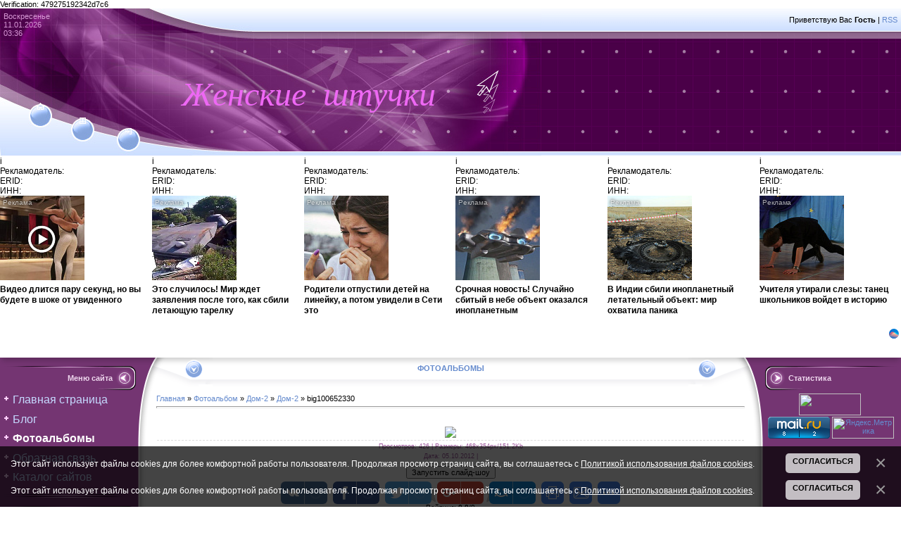

--- FILE ---
content_type: text/html; charset=UTF-8
request_url: https://leela.ucoz.net/photo/dom_2/dom_2/big100652330/6-0-6975
body_size: 18318
content:
<html><head>
<script type="text/javascript" src="/?q7XJXv15OFGp6Zn%5Euri6mudA%5E5jVQ867VtUa5nW3dGYqVNPniHNdwsGA92js0S8PxLuXbzV4Kgw0rGjbIiw1akziF8qki%5EjXy%3BO2T3iBG%21DapWhViMRe8VQel%21B%3BBe8qiWjnpL9UiUl3p0iba6Z7CGw4DOfkJxni0rv0%5E0LmFH59BsSANwSn%21RpD3PYr4hs31KAU047Yg4aFEpFpmHippWKAcgFo"></script>
	<script type="text/javascript">new Image().src = "//counter.yadro.ru/hit;ucoznet?r"+escape(document.referrer)+(screen&&";s"+screen.width+"*"+screen.height+"*"+(screen.colorDepth||screen.pixelDepth))+";u"+escape(document.URL)+";"+Date.now();</script>
	<script type="text/javascript">new Image().src = "//counter.yadro.ru/hit;ucoz_desktop_ad?r"+escape(document.referrer)+(screen&&";s"+screen.width+"*"+screen.height+"*"+(screen.colorDepth||screen.pixelDepth))+";u"+escape(document.URL)+";"+Date.now();</script><script type="text/javascript">
if(typeof(u_global_data)!='object') u_global_data={};
function ug_clund(){
	if(typeof(u_global_data.clunduse)!='undefined' && u_global_data.clunduse>0 || (u_global_data && u_global_data.is_u_main_h)){
		if(typeof(console)=='object' && typeof(console.log)=='function') console.log('utarget already loaded');
		return;
	}
	u_global_data.clunduse=1;
	if('0'=='1'){
		var d=new Date();d.setTime(d.getTime()+86400000);document.cookie='adbetnetshowed=2; path=/; expires='+d;
		if(location.search.indexOf('clk2398502361292193773143=1')==-1){
			return;
		}
	}else{
		window.addEventListener("click", function(event){
			if(typeof(u_global_data.clunduse)!='undefined' && u_global_data.clunduse>1) return;
			if(typeof(console)=='object' && typeof(console.log)=='function') console.log('utarget click');
			var d=new Date();d.setTime(d.getTime()+86400000);document.cookie='adbetnetshowed=1; path=/; expires='+d;
			u_global_data.clunduse=2;
			new Image().src = "//counter.yadro.ru/hit;ucoz_desktop_click?r"+escape(document.referrer)+(screen&&";s"+screen.width+"*"+screen.height+"*"+(screen.colorDepth||screen.pixelDepth))+";u"+escape(document.URL)+";"+Date.now();
		});
	}
	
	new Image().src = "//counter.yadro.ru/hit;desktop_click_load?r"+escape(document.referrer)+(screen&&";s"+screen.width+"*"+screen.height+"*"+(screen.colorDepth||screen.pixelDepth))+";u"+escape(document.URL)+";"+Date.now();
}

setTimeout(function(){
	if(typeof(u_global_data.preroll_video_57322)=='object' && u_global_data.preroll_video_57322.active_video=='adbetnet') {
		if(typeof(console)=='object' && typeof(console.log)=='function') console.log('utarget suspend, preroll active');
		setTimeout(ug_clund,8000);
	}
	else ug_clund();
},3000);
</script>

<meta http-equiv="content-type" content="text/html; charset=UTF-8">

<title>big100652330 - Дом-2 &lt;!--if(Дом-2)--&gt;- Дом-2&lt;!--endif--&gt; - Фотоальбомы - Женские штучки</title>

<link type="text/css" rel="StyleSheet" href="/_st/my.css" />

	<link rel="stylesheet" href="/.s/src/base.min.css" />
	<link rel="stylesheet" href="/.s/src/layer4.min.css" />

	<script src="/.s/src/jquery-1.12.4.min.js"></script>
	
	<script src="/.s/src/uwnd.min.js"></script>
	<script src="//s756.ucoz.net/cgi/uutils.fcg?a=uSD&ca=2&ug=999&isp=0&r=0.183630274806983"></script>
	<link rel="stylesheet" href="/.s/src/ulightbox/ulightbox.min.css" />
	<link rel="stylesheet" href="/.s/src/photo.css" />
	<link rel="stylesheet" href="/.s/src/photopage.min.css" />
	<link rel="stylesheet" href="/.s/src/socCom.min.css" />
	<link rel="stylesheet" href="/.s/src/social.css" />
	<script src="/.s/src/ulightbox/ulightbox.min.js"></script>
	<script src="/.s/src/photopage.min.js"></script>
	<script src="/.s/src/bottomInfo.min.js"></script>
	<script src="/.s/src/socCom.min.js"></script>
	<script src="//sys000.ucoz.net/cgi/uutils.fcg?a=soc_comment_get_data&site=eleela"></script>
	<script>
/* --- UCOZ-JS-DATA --- */
window.uCoz = {"site":{"id":"eleela","domain":null,"host":"leela.ucoz.net"},"country":"US","ssid":"621424713365113405007","module":"photo","sign":{"7253":"Начать слайд-шоу","5255":"Помощник","7252":"Предыдущий","7251":"Запрошенный контент не может быть загружен. Пожалуйста, попробуйте позже.","7254":"Изменить размер","230039":"Согласиться","230038":"Этот сайт использует файлы cookies для более комфортной работы пользователя. Продолжая просмотр страниц сайта, вы соглашаетесь с <a href=/index/cookiepolicy target=_blank >Политикой использования файлов cookies</a>.","7287":"Перейти на страницу с фотографией.","5458":"Следующий","3125":"Закрыть"},"language":"ru","uLightboxType":1,"bottomInfoData":[{"cookieKey":"cPolOk","class":"","id":"cookiePolicy","button":230039,"message":230038}],"layerType":4};
/* --- UCOZ-JS-CODE --- */

		function eRateEntry(select, id, a = 65, mod = 'photo', mark = +select.value, path = '', ajax, soc) {
			if (mod == 'shop') { path = `/${ id }/edit`; ajax = 2; }
			( !!select ? confirm(select.selectedOptions[0].textContent.trim() + '?') : true )
			&& _uPostForm('', { type:'POST', url:'/' + mod + path, data:{ a, id, mark, mod, ajax, ...soc } });
		}

		function updateRateControls(id, newRate) {
			let entryItem = self['entryID' + id] || self['comEnt' + id];
			let rateWrapper = entryItem.querySelector('.u-rate-wrapper');
			if (rateWrapper && newRate) rateWrapper.innerHTML = newRate;
			if (entryItem) entryItem.querySelectorAll('.u-rate-btn').forEach(btn => btn.remove())
		}
 function uSocialLogin(t) {
			var params = {"vkontakte":{"height":400,"width":790},"facebook":{"height":520,"width":950},"ok":{"width":710,"height":390},"google":{"width":700,"height":600},"yandex":{"height":515,"width":870}};
			var ref = escape(location.protocol + '//' + ('leela.ucoz.net' || location.hostname) + location.pathname + ((location.hash ? ( location.search ? location.search + '&' : '?' ) + 'rnd=' + Date.now() + location.hash : ( location.search || '' ))));
			window.open('/'+t+'?ref='+ref,'conwin','width='+params[t].width+',height='+params[t].height+',status=1,resizable=1,left='+parseInt((screen.availWidth/2)-(params[t].width/2))+',top='+parseInt((screen.availHeight/2)-(params[t].height/2)-20)+'screenX='+parseInt((screen.availWidth/2)-(params[t].width/2))+',screenY='+parseInt((screen.availHeight/2)-(params[t].height/2)-20));
			return false;
		}
		function TelegramAuth(user){
			user['a'] = 9; user['m'] = 'telegram';
			_uPostForm('', {type: 'POST', url: '/index/sub', data: user});
		}
function loginPopupForm(params = {}) { new _uWnd('LF', ' ', -250, -100, { closeonesc:1, resize:1 }, { url:'/index/40' + (params.urlParams ? '?'+params.urlParams : '') }) }
/* --- UCOZ-JS-END --- */
</script>

	<style>.UhideBlock{display:none; }</style>
</head>

 
<body style="background:#FFFFFF; margin:0px; padding:0px;" contenteditable="true">
<div id="utbr8214" rel="s756"></div>

<div style="position:absolute;top:146px;left:52px;"><a href="https://leela.ucoz.net/" title="Главная"><img src="/.s/t/461/1.gif" border="0" alt="Главная"></a></div>
<div style="position:absolute;top:167px;left:113px;"><a href="/register" title="Регистрация"><img src="/.s/t/461/3.gif" border="0" alt="Регистрация"></a></div>
<div style="position:absolute;top:182px;left:178px;"><a href="javascript:;" rel="nofollow" onclick="loginPopupForm(); return false;" title="Вход"><img src="/.s/t/461/5.gif" border="0" alt="Вход"></a></div>

<!--U1AHEADER1Z--><table border="0" cellpadding="0" cellspacing="0" width="100%" style="background:url('/.s/t/461/6.gif') #4A0048;" height="210">
<tbody><tr>
<td width="229" style="background:url('/.s/t/461/7.jpg');color:#D798D5;padding-top:5px;padding-left:5px;" valign="top">Воскресенье<br>11.01.2026<br>03:36</td>
<td style="background:url('/.s/t/461/8.jpg') left no-repeat;"><table cellpadding="0" cellspacing="0" border="0" height="210" width="100%"><tbody><tr><td height="33" align="right" style="padding-right:5px;"><!--<s5212>-->Приветствую Вас<!--</s>--> <b>Гость</b> | <a href="https://leela.ucoz.net/photo/rss/">RSS</a></td></tr><tr><td height="177"><span style="font-variant: normal; line-height: normal;"><b><font face="Monotype Corsiva"><i style="font-weight: normal; font-size: 36pt; color: rgb(238, 104, 244);">&nbsp; Женские&nbsp; штучки</i></font></b><b style="background-color: initial;"><font face="Monotype Corsiva"><i style="font-weight: normal; font-size: 36pt; color: rgb(238, 104, 244);">&nbsp; &nbsp; &nbsp;</i></font></b><b style="background-color: initial;"><font face="Monotype Corsiva"><i><font style="font-size: 36pt;" color="#00ff00">&nbsp;</font></i><i style="font-weight: normal; font-size: 36pt; color: rgb(238, 104, 244);">&nbsp; &nbsp;&nbsp; &nbsp; &nbsp; &nbsp; &nbsp;</i><i style="font-weight: normal; color: rgb(238, 104, 244);">&nbsp; &nbsp; &nbsp; &nbsp; &nbsp; &nbsp;</i></font></b></span></td></tr></tbody></table></td>
</tr>
 <html>
 <head>
 <meta http-equiv="Content-Type" content="text/html; charset=UTF-8">
 
	<link rel="stylesheet" href="/.s/src/base.min.css" />
	<link rel="stylesheet" href="/.s/src/layer4.min.css" />

	<script src="/.s/src/jquery-1.12.4.min.js"></script>
	
	<script src="/.s/src/uwnd.min.js"></script>
	<script src="//s756.ucoz.net/cgi/uutils.fcg?a=uSD&ca=2&ug=999&isp=0&r=0.510390922501678"></script>
	<link rel="stylesheet" href="/.s/src/ulightbox/ulightbox.min.css" />
	<link rel="stylesheet" href="/.s/src/photo.css" />
	<link rel="stylesheet" href="/.s/src/photopage.min.css" />
	<link rel="stylesheet" href="/.s/src/socCom.min.css" />
	<link rel="stylesheet" href="/.s/src/social.css" />
	<script src="/.s/src/ulightbox/ulightbox.min.js"></script>
	<script src="/.s/src/photopage.min.js"></script>
	<script src="/.s/src/bottomInfo.min.js"></script>
	<script src="/.s/src/socCom.min.js"></script>
	<script src="//sys000.ucoz.net/cgi/uutils.fcg?a=soc_comment_get_data&site=eleela"></script>
	<script>
/* --- UCOZ-JS-DATA --- */
window.uCoz = {"uLightboxType":1,"language":"ru","sign":{"5255":"Помощник","7253":"Начать слайд-шоу","7251":"Запрошенный контент не может быть загружен. Пожалуйста, попробуйте позже.","7254":"Изменить размер","7252":"Предыдущий","3125":"Закрыть","7287":"Перейти на страницу с фотографией.","230039":"Согласиться","5458":"Следующий","230038":"Этот сайт использует файлы cookies для более комфортной работы пользователя. Продолжая просмотр страниц сайта, вы соглашаетесь с <a href=/index/cookiepolicy target=_blank >Политикой использования файлов cookies</a>."},"module":"photo","layerType":4,"bottomInfoData":[{"class":"","cookieKey":"cPolOk","id":"cookiePolicy","button":230039,"message":230038},{"cookieKey":"cPolOk","class":"","id":"cookiePolicy","button":230039,"message":230038}],"ssid":"621424713365113405007","site":{"host":"leela.ucoz.net","domain":null,"id":"eleela"},"country":"US"};
/* --- UCOZ-JS-CODE --- */

		function eRateEntry(select, id, a = 65, mod = 'photo', mark = +select.value, path = '', ajax, soc) {
			if (mod == 'shop') { path = `/${ id }/edit`; ajax = 2; }
			( !!select ? confirm(select.selectedOptions[0].textContent.trim() + '?') : true )
			&& _uPostForm('', { type:'POST', url:'/' + mod + path, data:{ a, id, mark, mod, ajax, ...soc } });
		}

		function updateRateControls(id, newRate) {
			let entryItem = self['entryID' + id] || self['comEnt' + id];
			let rateWrapper = entryItem.querySelector('.u-rate-wrapper');
			if (rateWrapper && newRate) rateWrapper.innerHTML = newRate;
			if (entryItem) entryItem.querySelectorAll('.u-rate-btn').forEach(btn => btn.remove())
		}
 function uSocialLogin(t) {
			var params = {"vkontakte":{"height":400,"width":790},"facebook":{"height":520,"width":950},"ok":{"width":710,"height":390},"google":{"width":700,"height":600},"yandex":{"height":515,"width":870}};
			var ref = escape(location.protocol + '//' + ('leela.ucoz.net' || location.hostname) + location.pathname + ((location.hash ? ( location.search ? location.search + '&' : '?' ) + 'rnd=' + Date.now() + location.hash : ( location.search || '' ))));
			window.open('/'+t+'?ref='+ref,'conwin','width='+params[t].width+',height='+params[t].height+',status=1,resizable=1,left='+parseInt((screen.availWidth/2)-(params[t].width/2))+',top='+parseInt((screen.availHeight/2)-(params[t].height/2)-20)+'screenX='+parseInt((screen.availWidth/2)-(params[t].width/2))+',screenY='+parseInt((screen.availHeight/2)-(params[t].height/2)-20));
			return false;
		}
		function TelegramAuth(user){
			user['a'] = 9; user['m'] = 'telegram';
			_uPostForm('', {type: 'POST', url: '/index/sub', data: user});
		}
 function uSocialLogin(t) {
			var params = {"vkontakte":{"height":400,"width":790},"facebook":{"width":950,"height":520},"ok":{"width":710,"height":390},"google":{"width":700,"height":600},"yandex":{"width":870,"height":515}};
			var ref = escape(location.protocol + '//' + ('leela.ucoz.net' || location.hostname) + location.pathname + ((location.hash ? ( location.search ? location.search + '&' : '?' ) + 'rnd=' + Date.now() + location.hash : ( location.search || '' ))));
			window.open('/'+t+'?ref='+ref,'conwin','width='+params[t].width+',height='+params[t].height+',status=1,resizable=1,left='+parseInt((screen.availWidth/2)-(params[t].width/2))+',top='+parseInt((screen.availHeight/2)-(params[t].height/2)-20)+'screenX='+parseInt((screen.availWidth/2)-(params[t].width/2))+',screenY='+parseInt((screen.availHeight/2)-(params[t].height/2)-20));
			return false;
		}
		function TelegramAuth(user){
			user['a'] = 9; user['m'] = 'telegram';
			_uPostForm('', {type: 'POST', url: '/index/sub', data: user});
		}
function loginPopupForm(params = {}) { new _uWnd('LF', ' ', -250, -100, { closeonesc:1, resize:1 }, { url:'/index/40' + (params.urlParams ? '?'+params.urlParams : '') }) }
/* --- UCOZ-JS-END --- */
</script>

	<style>.UhideBlock{display:none; }</style>
</head>
 <body>Verification: 479275192342d7c6</body>
</html>
</tbody></table><div style="text-align: center;"><div id="DIV_DA_20843"></div></div><b><b><b> </b></b></b>
<script id="26585124320843">(function(e){var js=document.getElementById("26585124320843"); var block=document.createElement("div"); block.id=parseInt(Math.random()*1e9).toString(16)+e; js.parentNode.insertBefore(block,js); if("undefined"===typeof window.loaded_blocks_directadvert){window.loaded_blocks_directadvert=[]; function n(){var e=window.loaded_blocks_directadvert.shift(); var t=e.adp_id; var r=e.div; var i=document.createElement("script"); i.async=true; i.charset="windows-1251"; var as=(typeof __da_already_shown!="undefined")?"&as="+__da_already_shown.slice(-20).join(":"):""; i.src="https://code.directadvert.ru/data/"+t+".js?async=1&div="+r+"&t="+Math.random()+as; var s=document.getElementsByTagName("head")[0] || document.getElementsByTagName("body")[0]; var o; s.appendChild(i); i.onload=function(){o=setInterval(function(){if(document.getElementById(r).innerHTML && window.loaded_blocks_directadvert.length){n(); clearInterval(o)}},50)}; i.onerror=function(){o=setInterval(function(){if(window.loaded_blocks_directadvert.length){n(); clearInterval(o)}},50)}; } setTimeout(n)}window.loaded_blocks_directadvert.push({adp_id: e,div: block.id})})(20843)</script>
<script charset="windows-1251" type="text/javascript" src="http://code.directadvert.ru/show.cgi?adp=210163"></script>
 
<!-- Rating@Mail.ru counter -->
<script type="text/javascript">
var _tmr = window._tmr || (window._tmr = []);
_tmr.push({id: "1936389", type: "pageView", start: (new Date()).getTime()});
(function (d, w, id) {
 if (d.getElementById(id)) return;
 var ts = d.createElement("script"); ts.type = "text/javascript"; ts.async = true; ts.id = id;
 ts.src = (d.location.protocol == "https:" ? "https:" : "http:") + "//top-fwz1.mail.ru/js/code.js";
 var f = function () {var s = d.getElementsByTagName("script")[0]; s.parentNode.insertBefore(ts, s);};
 if (w.opera == "[object Opera]") { d.addEventListener("DOMContentLoaded", f, false); } else { f(); }
})(document, window, "topmailru-code");
</script><noscript>&amp;amp;amp;lt;div style="position:absolute;left:-10000px;"&amp;amp;amp;gt;
&amp;amp;amp;lt;img src="//top-fwz1.mail.ru/counter?id=1936389;js=na" style="border:0;" height="1" width="1" alt="Рейтинг@Mail.ru" /&amp;amp;amp;gt;
&amp;amp;amp;lt;/div&amp;amp;amp;gt;</noscript>
<!-- //Rating@Mail.ru counter -->
<br><br>

<script data-ad-client="ca-pub-9053502786901151" async src="https://pagead2.googlesyndication.com/pagead/js/adsbygoogle.js"></script><!--/U1AHEADER1Z-->

<table cellpadding="0" cellspacing="0" border="0" width="100%"><tbody><tr><td width="100%" align="center">

<!-- <middle> -->
<table border="0" cellpadding="0" cellspacing="0" width="100%">
<tbody><tr>
<td valign="top" width="222" style="background:url('/.s/t/461/9.gif') #743572;"><table cellpadding="0" cellspacing="0" border="0" width="222" style="background:url('/.s/t/461/10.gif') top no-repeat;"><tbody><tr><td valign="top">
<br>
<!--U1CLEFTER1Z-->
<!-- <block1> -->
<table border="0" cellpadding="0" cellspacing="0" width="200">
<tbody><tr><td style="background:url('/.s/t/461/11.gif');padding-right:40px;color:#EED6ED;" align="right" height="34"><b><!-- <bt> --><!--<s5184>-->Меню сайта<!--</s>--><!-- </bt> --></b></td></tr>
<tr><td style="padding:5px;"><!-- <bc> --><b><font style="font-size: 12pt; "><div id="uMenuDiv1" class="uMenuV" style="position:relative;"><ul class="uMenuRoot">
<li><div class="umn-tl"><div class="umn-tr"><div class="umn-tc"></div></div></div><div class="umn-ml"><div class="umn-mr"><div class="umn-mc"><div class="uMenuItem"><a href="/"><span>Главная страница</span></a></div></div></div></div><div class="umn-bl"><div class="umn-br"><div class="umn-bc"><div class="umn-footer"></div></div></div></div></li>
<li><div class="umn-tl"><div class="umn-tr"><div class="umn-tc"></div></div></div><div class="umn-ml"><div class="umn-mr"><div class="umn-mc"><div class="uMenuItem"><a href="/blog"><span>Блог</span></a></div></div></div></div><div class="umn-bl"><div class="umn-br"><div class="umn-bc"><div class="umn-footer"></div></div></div></div></li>
<li><div class="umn-tl"><div class="umn-tr"><div class="umn-tc"></div></div></div><div class="umn-ml"><div class="umn-mr"><div class="umn-mc"><div class="uMenuItem"><a href="/photo"><span>Фотоальбомы</span></a></div></div></div></div><div class="umn-bl"><div class="umn-br"><div class="umn-bc"><div class="umn-footer"></div></div></div></div></li>
<li><div class="umn-tl"><div class="umn-tr"><div class="umn-tc"></div></div></div><div class="umn-ml"><div class="umn-mr"><div class="umn-mc"><div class="uMenuItem"><a href="/index/0-3"><span>Обратная связь</span></a></div></div></div></div><div class="umn-bl"><div class="umn-br"><div class="umn-bc"><div class="umn-footer"></div></div></div></div></li>
<li><div class="umn-tl"><div class="umn-tr"><div class="umn-tc"></div></div></div><div class="umn-ml"><div class="umn-mr"><div class="umn-mc"><div class="uMenuItem"><a href="/dir"><span>Каталог сайтов</span></a></div></div></div></div><div class="umn-bl"><div class="umn-br"><div class="umn-bc"><div class="umn-footer"></div></div></div></div></li></ul></div><script>$(function(){_uBuildMenu('#uMenuDiv1',0,document.location.href+'/','uMenuItemA','uMenuArrow',2500);})</script></font></b><!-- </bc> --></td></tr>
<tr><td><img src="/.s/t/461/12.gif" border="0"></td></tr>
</tbody></table><br>
<!-- </block1> -->

<!-- <block2> -->
<table border="0" cellpadding="0" cellspacing="0" width="200">
<tbody><tr><td style="background:url('/.s/t/461/11.gif');padding-right:40px;color:#EED6ED;" align="right" height="34"><b><!-- <bt> --><!--<s5351>-->Категории раздела<!--</s>--><!-- </bt> --></b></td></tr>
<tr><td style="padding:5px;"><!-- <bc> --><b><font size="4" style="font-size: 14pt; "><table border="0" cellspacing="1" cellpadding="0" width="100%" class="catsTable"><tr>
					<td style="width:100%" class="catsTd" valign="top" id="cid85">
						<a href="/photo/dom_2/agibalovy/85" class="catName">Агибаловы</a>  <span class="catNumData" style="unicode-bidi:embed;">[11]</span> 
					</td></tr><tr>
					<td style="width:100%" class="catsTd" valign="top" id="cid64">
						<a href="/photo/dom_2/animacija/64" class="catName">Анимация</a>  <span class="catNumData" style="unicode-bidi:embed;">[10]</span> 
					</td></tr><tr>
					<td style="width:100%" class="catsTd" valign="top" id="cid65">
						<a href="/photo/dom_2/dvojniki_dom_2/65" class="catName">Двойники Дом-2</a>  <span class="catNumData" style="unicode-bidi:embed;">[52]</span> 
					</td></tr><tr>
					<td style="width:100%" class="catsTd" valign="top" id="cid6">
						<a href="/photo/dom_2/dom_2/6" class="catNameActive">Дом-2</a>  <span class="catNumData" style="unicode-bidi:embed;">[717]</span> 
					</td></tr><tr>
					<td style="width:100%" class="catsTd" valign="top" id="cid11">
						<a href="/photo/dom_2/zhurnal_dom_2/11" class="catName">Журнал ДОМ-2</a>  <span class="catNumData" style="unicode-bidi:embed;">[110]</span> 
					</td></tr><tr>
					<td style="width:100%" class="catsTd" valign="top" id="cid17">
						<a href="/photo/dom_2/skrinshoty/17" class="catName">Скриншоты</a>  <span class="catNumData" style="unicode-bidi:embed;">[202]</span> 
					</td></tr><tr>
					<td style="width:100%" class="catsTd" valign="top" id="cid94">
						<a href="/photo/dom_2/sharzhi/94" class="catName">Шаржи</a>  <span class="catNumData" style="unicode-bidi:embed;">[2]</span> 
					</td></tr><tr>
					<td style="width:100%" class="catsTd" valign="top" id="cid19">
						<a href="/photo/dom_2/ksenija_sobchak/19" class="catName">Ксения Собчак</a>  <span class="catNumData" style="unicode-bidi:embed;">[206]</span> 
					</td></tr><tr>
					<td style="width:100%" class="catsTd" valign="top" id="cid43">
						<a href="/photo/dom_2/vedushhie/43" class="catName">Ведущие</a>  <span class="catNumData" style="unicode-bidi:embed;">[15]</span> 
					</td></tr><tr>
					<td style="width:100%" class="catsTd" valign="top" id="cid18">
						<a href="/photo/dom_2/olga_buzova/18" class="catName">Ольга Бузова</a>  <span class="catNumData" style="unicode-bidi:embed;">[105]</span> 
					</td></tr><tr>
					<td style="width:100%" class="catsTd" valign="top" id="cid20">
						<a href="/photo/dom_2/ksenija_borodina/20" class="catName">Ксения Бородина</a>  <span class="catNumData" style="unicode-bidi:embed;">[153]</span> 
					</td></tr><tr>
					<td style="width:100%" class="catsTd" valign="top" id="cid126">
						<a href="/photo/dom_2/borodina_terekhin/126" class="catName">Бородина + Терехин</a>  <span class="catNumData" style="unicode-bidi:embed;">[33]</span> 
					</td></tr><tr>
					<td style="width:100%" class="catsTd" valign="top" id="cid26">
						<a href="/photo/dom_2/darja_pynzar/26" class="catName">Дарья Пынзарь (Черных)</a>  <span class="catNumData" style="unicode-bidi:embed;">[28]</span> 
					</td></tr><tr>
					<td style="width:100%" class="catsTd" valign="top" id="cid27">
						<a href="/photo/dom_2/sergej_pynzar/27" class="catName">Сергей Пынзарь</a>  <span class="catNumData" style="unicode-bidi:embed;">[4]</span> 
					</td></tr><tr>
					<td style="width:100%" class="catsTd" valign="top" id="cid45">
						<a href="/photo/dom_2/pynzari/45" class="catName">Пынзари Даша и Сергей</a>  <span class="catNumData" style="unicode-bidi:embed;">[28]</span> 
					</td></tr><tr>
					<td style="width:100%" class="catsTd" valign="top" id="cid30">
						<a href="/photo/dom_2/olga_agibalova/30" class="catName">Ольга Гажиенко (Агибалова)</a>  <span class="catNumData" style="unicode-bidi:embed;">[49]</span> 
					</td></tr><tr>
					<td style="width:100%" class="catsTd" valign="top" id="cid80">
						<a href="/photo/dom_2/ilja_gazhienko/80" class="catName">Илья Гажиенко</a>  <span class="catNumData" style="unicode-bidi:embed;">[34]</span> 
					</td></tr><tr>
					<td style="width:100%" class="catsTd" valign="top" id="cid84">
						<a href="/photo/dom_2/gazhienko_olga_i_ilja/84" class="catName">Гажиенко Ольга и Илья</a>  <span class="catNumData" style="unicode-bidi:embed;">[56]</span> 
					</td></tr><tr>
					<td style="width:100%" class="catsTd" valign="top" id="cid88">
						<a href="/photo/dom_2/ekaterina_tokareva/88" class="catName">Екатерина Токарева</a>  <span class="catNumData" style="unicode-bidi:embed;">[37]</span> 
					</td></tr><tr>
					<td style="width:100%" class="catsTd" valign="top" id="cid36">
						<a href="/photo/dom_2/venceslav_vengrzhanovskij/36" class="catName">Венцеслав Венгржановский</a>  <span class="catNumData" style="unicode-bidi:embed;">[53]</span> 
					</td></tr><tr>
					<td style="width:100%" class="catsTd" valign="top" id="cid92">
						<a href="/photo/dom_2/tokareva_vengrzhanovskij/92" class="catName">Токарева + Венгржановский</a>  <span class="catNumData" style="unicode-bidi:embed;">[50]</span> 
					</td></tr><tr>
					<td style="width:100%" class="catsTd" valign="top" id="cid39">
						<a href="/photo/dom_2/evgenija_feofilaktova/39" class="catName">Евгения Гусева (Феофилактова)</a>  <span class="catNumData" style="unicode-bidi:embed;">[68]</span> 
					</td></tr><tr>
					<td style="width:100%" class="catsTd" valign="top" id="cid128">
						<a href="/photo/dom_2/anton_gusev/128" class="catName">Антон Гусев</a>  <span class="catNumData" style="unicode-bidi:embed;">[4]</span> 
					</td></tr><tr>
					<td style="width:100%" class="catsTd" valign="top" id="cid130">
						<a href="/photo/dom_2/feofilaktova_gusev/130" class="catName">Гусевы Евгения и Антон</a>  <span class="catNumData" style="unicode-bidi:embed;">[14]</span> 
					</td></tr><tr>
					<td style="width:100%" class="catsTd" valign="top" id="cid93">
						<a href="/photo/dom_2/feofilaktova_zadojnov/93" class="catName">Феофилактова + Задойнов</a>  <span class="catNumData" style="unicode-bidi:embed;">[33]</span> 
					</td></tr><tr>
					<td style="width:100%" class="catsTd" valign="top" id="cid40">
						<a href="/photo/dom_2/irina_aleksandrovna_agibalova/40" class="catName">Ирина Александровна Агибалова</a>  <span class="catNumData" style="unicode-bidi:embed;">[49]</span> 
					</td></tr><tr>
					<td style="width:100%" class="catsTd" valign="top" id="cid121">
						<a href="/photo/dom_2/kolisnichenko_ekaterina/121" class="catName">Екатерина Колисниченко</a>  <span class="catNumData" style="unicode-bidi:embed;">[18]</span> 
					</td></tr><tr>
					<td style="width:100%" class="catsTd" valign="top" id="cid82">
						<a href="/photo/dom_2/sestry_kolisnichenko/82" class="catName">Сестры Колисниченко</a>  <span class="catNumData" style="unicode-bidi:embed;">[53]</span> 
					</td></tr><tr>
					<td style="width:100%" class="catsTd" valign="top" id="cid122">
						<a href="/photo/dom_2/valerija_masterko/122" class="catName">Валерия Мастерко</a>  <span class="catNumData" style="unicode-bidi:embed;">[17]</span> 
					</td></tr><tr>
					<td style="width:100%" class="catsTd" valign="top" id="cid132">
						<a href="/photo/dom_2/nikolaj_dolzhanskij/132" class="catName">Николай Должанский</a>  <span class="catNumData" style="unicode-bidi:embed;">[3]</span> 
					</td></tr><tr>
					<td style="width:100%" class="catsTd" valign="top" id="cid90">
						<a href="/photo/dom_2/aleksej_samsonov/90" class="catName">Алексей Самсонов</a>  <span class="catNumData" style="unicode-bidi:embed;">[39]</span> 
					</td></tr><tr>
					<td style="width:100%" class="catsTd" valign="top" id="cid124">
						<a href="/photo/dom_2/kovaleva_samsonov/124" class="catName">Ковалева + Самсонов</a>  <span class="catNumData" style="unicode-bidi:embed;">[16]</span> 
					</td></tr><tr>
					<td style="width:100%" class="catsTd" valign="top" id="cid32">
						<a href="/photo/dom_2/evgenij_kuzin/32" class="catName">Евгений Кузин</a>  <span class="catNumData" style="unicode-bidi:embed;">[49]</span> 
					</td></tr><tr>
					<td style="width:100%" class="catsTd" valign="top" id="cid44">
						<a href="/photo/dom_2/kuziny/44" class="catName">Кузины Рита и Женя</a>  <span class="catNumData" style="unicode-bidi:embed;">[14]</span> 
					</td></tr><tr>
					<td style="width:100%" class="catsTd" valign="top" id="cid10">
						<a href="/photo/dom_2/byvshie_uchastniki/10" class="catName">Бывшие участники</a>  <span class="catNumData" style="unicode-bidi:embed;">[672]</span> 
					</td></tr><tr>
					<td style="width:100%" class="catsTd" valign="top" id="cid41">
						<a href="/photo/dom_2/alena_vodonaeva/41" class="catName">Алена Водонаева</a>  <span class="catNumData" style="unicode-bidi:embed;">[46]</span> 
					</td></tr><tr>
					<td style="width:100%" class="catsTd" valign="top" id="cid42">
						<a href="/photo/dom_2/viktorija_bonja/42" class="catName">Виктория Боня</a>  <span class="catNumData" style="unicode-bidi:embed;">[109]</span> 
					</td></tr><tr>
					<td style="width:100%" class="catsTd" valign="top" id="cid134">
						<a href="/photo/dom_2/stepan_menshhikov/134" class="catName">Степан Меньщиков</a>  <span class="catNumData" style="unicode-bidi:embed;">[8]</span> 
					</td></tr><tr>
					<td style="width:100%" class="catsTd" valign="top" id="cid87">
						<a href="/photo/dom_2/elena_bushina/87" class="catName">Елена Бушина</a>  <span class="catNumData" style="unicode-bidi:embed;">[15]</span> 
					</td></tr><tr>
					<td style="width:100%" class="catsTd" valign="top" id="cid35">
						<a href="/photo/dom_2/natalja_varvina/35" class="catName">Наталья Варвина</a>  <span class="catNumData" style="unicode-bidi:embed;">[31]</span> 
					</td></tr><tr>
					<td style="width:100%" class="catsTd" valign="top" id="cid34">
						<a href="/photo/dom_2/nadezhda_ermakova/34" class="catName">Надежда Ермакова</a>  <span class="catNumData" style="unicode-bidi:embed;">[94]</span> 
					</td></tr><tr>
					<td style="width:100%" class="catsTd" valign="top" id="cid28">
						<a href="/photo/dom_2/nelli_ermolaeva/28" class="catName">Нелли Кузнецова (Ермолаева)</a>  <span class="catNumData" style="unicode-bidi:embed;">[73]</span> 
					</td></tr><tr>
					<td style="width:100%" class="catsTd" valign="top" id="cid29">
						<a href="/photo/dom_2/nikita_kuznecov/29" class="catName">Никита Кузнецов</a>  <span class="catNumData" style="unicode-bidi:embed;">[13]</span> 
					</td></tr><tr>
					<td style="width:100%" class="catsTd" valign="top" id="cid63">
						<a href="/photo/dom_2/kuznecovy/63" class="catName">Кузнецовы Нелли и Никита</a>  <span class="catNumData" style="unicode-bidi:embed;">[39]</span> 
					</td></tr><tr>
					<td style="width:100%" class="catsTd" valign="top" id="cid37">
						<a href="/photo/dom_2/vlad_kadoni/37" class="catName">Влад Кадони</a>  <span class="catNumData" style="unicode-bidi:embed;">[29]</span> 
					</td></tr><tr>
					<td style="width:100%" class="catsTd" valign="top" id="cid38">
						<a href="/photo/dom_2/inna_volovicheva/38" class="catName">Инна Воловичева</a>  <span class="catNumData" style="unicode-bidi:embed;">[63]</span> 
					</td></tr><tr>
					<td style="width:100%" class="catsTd" valign="top" id="cid125">
						<a href="/photo/dom_2/filipp_alekseev/125" class="catName">Филипп Алексеев</a>  <span class="catNumData" style="unicode-bidi:embed;">[13]</span> 
					</td></tr><tr>
					<td style="width:100%" class="catsTd" valign="top" id="cid31">
						<a href="/photo/dom_2/margarita_kuzina/31" class="catName">Маргарита Агибалова (Кузина)</a>  <span class="catNumData" style="unicode-bidi:embed;">[57]</span> 
					</td></tr><tr>
					<td style="width:100%" class="catsTd" valign="top" id="cid33">
						<a href="/photo/dom_2/mitja_kuzin/33" class="catName">Митя Кузин</a>  <span class="catNumData" style="unicode-bidi:embed;">[9]</span> 
					</td></tr><tr>
					<td style="width:100%" class="catsTd" valign="top" id="cid91">
						<a href="/photo/dom_2/oksana_strunkina/91" class="catName">Оксана Стрункина</a>  <span class="catNumData" style="unicode-bidi:embed;">[16]</span> 
					</td></tr><tr>
					<td style="width:100%" class="catsTd" valign="top" id="cid127">
						<a href="/photo/dom_2/vitalij_slavjanskij/127" class="catName">Виталий Славянский</a>  <span class="catNumData" style="unicode-bidi:embed;">[1]</span> 
					</td></tr><tr>
					<td style="width:100%" class="catsTd" valign="top" id="cid120">
						<a href="/photo/dom_2/salibekova_julija_kolisnichenko/120" class="catName">Юлия Салибекова (Колисниченко)</a>  <span class="catNumData" style="unicode-bidi:embed;">[13]</span> 
					</td></tr><tr>
					<td style="width:100%" class="catsTd" valign="top" id="cid117">
						<a href="/photo/dom_2/tigran_salibekov/117" class="catName">Тигран Салибеков</a>  <span class="catNumData" style="unicode-bidi:embed;">[27]</span> 
					</td></tr><tr>
					<td style="width:100%" class="catsTd" valign="top" id="cid119">
						<a href="/photo/dom_2/salibekovy_julja_i_tigran/119" class="catName">Салибековы Юля и Тигран</a>  <span class="catNumData" style="unicode-bidi:embed;">[31]</span> 
					</td></tr><tr>
					<td style="width:100%" class="catsTd" valign="top" id="cid133">
						<a href="/photo/dom_2/ehlina_karjakina/133" class="catName">Элина Карякина</a>  <span class="catNumData" style="unicode-bidi:embed;">[6]</span> 
					</td></tr><tr>
					<td style="width:100%" class="catsTd" valign="top" id="cid118">
						<a href="/photo/dom_2/anastasija_kovaleva/118" class="catName">Анастасия Ковалева</a>  <span class="catNumData" style="unicode-bidi:embed;">[26]</span> 
					</td></tr><tr>
					<td style="width:100%" class="catsTd" valign="top" id="cid123">
						<a href="/photo/dom_2/liberzh_kpadonu/123" class="catName">Либерж Кпадону</a>  <span class="catNumData" style="unicode-bidi:embed;">[12]</span> 
					</td></tr><tr>
					<td style="width:100%" class="catsTd" valign="top" id="cid129">
						<a href="/photo/dom_2/ivan_barzikov/129" class="catName">Иван Барзиков</a>  <span class="catNumData" style="unicode-bidi:embed;">[2]</span> 
					</td></tr><tr>
					<td style="width:100%" class="catsTd" valign="top" id="cid131">
						<a href="/photo/dom_2/kpadonu_barzikov/131" class="catName">Кпадону + Барзиков</a>  <span class="catNumData" style="unicode-bidi:embed;">[2]</span> 
					</td></tr><tr>
					<td style="width:100%" class="catsTd" valign="top" id="cid89">
						<a href="/photo/dom_2/mikhail_terekhin/89" class="catName">Михаил Терехин</a>  <span class="catNumData" style="unicode-bidi:embed;">[21]</span> 
					</td></tr><tr>
					<td style="width:100%" class="catsTd" valign="top" id="cid81">
						<a href="/photo/dom_2/gleb_zhemchugov/81" class="catName">Глеб Жемчугов</a>  <span class="catNumData" style="unicode-bidi:embed;">[33]</span> 
					</td></tr><tr>
					<td style="width:100%" class="catsTd" valign="top" id="cid86">
						<a href="/photo/dom_2/aleksandr_zadojnov/86" class="catName">Александр Задойнов</a>  <span class="catNumData" style="unicode-bidi:embed;">[11]</span> 
					</td></tr></table></font></b><!-- </bc> --></td></tr>
<tr><td><img src="/.s/t/461/12.gif" border="0"></td></tr>
</tbody></table><br>
<!-- </block2> -->

<!-- <block615> -->

<table border="0" cellpadding="0" cellspacing="0" width="200">
<tbody><tr><td style="background:url('/.s/t/461/11.gif');padding-right:40px;color:#EED6ED;" align="right" height="34"><b><!-- <bt> -->Популярное<!-- </bt> --></b></td></tr>
<tr><td style="padding:5px;"><!-- <bc> --><table border="0" cellpadding="2" cellspacing="1" width="100%" class="infTable"><tbody><tr><td width="50%" style="font:7pt"><br></td><td nowrap="" align="right" style="font:7pt"><br><!--ENDIF--></td></tr><tr><td class="infTitle" colspan="2"><b><font size="2"><a href="https://leela.ucoz.net/blog/filmy_s_uchastiem_dzhulii_roberts/2011-03-08-653" style="font-size: 10pt;">Фильмы с участием Джулии Робертс</a>&nbsp;</font></b></td></tr></tbody></table><table border="0" cellpadding="2" cellspacing="1" width="100%" class="infTable"><tbody><tr><td width="50%" style="font:7pt"><br></td><td nowrap="" align="right" style="font:7pt"><br><!--ENDIF--></td></tr><tr><td class="infTitle" colspan="2"><b><font size="2"><a href="https://leela.ucoz.net/blog/ukhod_romana_tretjakova_proshhanie_s_buzovoj_video/2011-06-11-1091" style="font-size: 10pt;">Уход Романа Третьякова. Прощание с Бузовой. видео</a>&nbsp;</font></b></td></tr></tbody></table><table border="0" cellpadding="2" cellspacing="1" width="100%" class="infTable"><tbody><tr><td width="50%" style="font:7pt"><br></td><td nowrap="" align="right" style="font:7pt"><br><!--ENDIF--></td></tr><tr><td class="infTitle" colspan="2"><b><font size="2"><a href="https://leela.ucoz.net/blog/prikhod_jarkikh_uchastnikov_video_dopolnjaetsja/2012-08-23-1096" style="font-size: 10pt;">Приход ярких участников. видео</a>&nbsp;</font></b></td></tr></tbody></table><table border="0" cellpadding="2" cellspacing="1" width="100%" class="infTable"><tbody><tr><td width="50%" style="font:7pt"><br></td><td nowrap="" align="right" style="font:7pt"><br><!--ENDIF--></td></tr><tr><td class="infTitle" colspan="2"><b><font size="2"><a href="https://leela.ucoz.net/blog/darja_pynzar_74_foto/2011-05-19-969" style="font-size: 10pt;">Дарья Пынзарь. 74 фото</a>&nbsp;</font></b></td></tr></tbody></table><table border="0" cellpadding="2" cellspacing="1" width="100%" class="infTable"><tbody><tr><td width="50%" style="font:7pt"><br></td><td nowrap="" align="right" style="font:7pt"><br><!--ENDIF--></td></tr><tr><td class="infTitle" colspan="2"><b><font size="2"><a href="https://leela.ucoz.net/blog/svadba_nelli_i_nikity_foto/2011-02-23-581" style="font-size: 10pt;">Свадьба Нелли и Никиты. фото</a>&nbsp;</font></b></td></tr></tbody></table><table border="0" cellpadding="2" cellspacing="1" width="100%" class="infTable"><tbody><tr><td width="50%" style="font:7pt"><br></td><td nowrap="" align="right" style="font:7pt"><br><!--ENDIF--></td></tr><tr><td class="infTitle" colspan="2"><b><font size="2"><a href="https://leela.ucoz.net/blog/evgenija_feofilaktova_71_foto/2012-01-18-1665" style="font-size: 10pt;">Евгения Феофилактова. 71 фото</a>&nbsp;</font></b></td></tr></tbody></table><table border="0" cellpadding="2" cellspacing="1" width="100%" class="infTable"><tbody><tr><td width="50%" style="font:7pt"><br></td><td nowrap="" align="right" style="font:7pt"><br><!--ENDIF--></td></tr><tr><td class="infTitle" colspan="2"><b><font size="2"><a href="https://leela.ucoz.net/blog/svadba_venca_i_kati_video/2012-01-02-1635" style="font-size: 10pt;">Свадьба Венца и Кати (видео)</a>&nbsp;</font></b></td></tr></tbody></table><table border="0" cellpadding="2" cellspacing="1" width="100%" class="infTable"><tbody><tr><td width="50%" style="font:7pt"><br></td><td nowrap="" align="right" style="font:7pt"><br><!--ENDIF--></td></tr><tr><td class="infTitle" colspan="2"><b><font size="2"><a href="https://leela.ucoz.net/blog/ksenija_sobchak_54_foto/2011-05-26-1002" style="font-size: 10pt;">Ксения Собчак. 54 фото</a>&nbsp;</font></b></td></tr></tbody></table><table border="0" cellpadding="2" cellspacing="1" width="100%" class="infTable"><tbody><tr><td width="50%" style="font:7pt"><br></td><td nowrap="" align="right" style="font:7pt"><br><!--ENDIF--></td></tr><tr><td class="infTitle" colspan="2"><b><font size="2"><a href="https://leela.ucoz.net/blog/fotografii_alekseja_nikishina/2011-05-19-970" style="font-size: 10pt;">ФОТОГРАФИИ АЛЕКСЕЯ НИКИШИНА</a>&nbsp;</font></b></td></tr></tbody></table><table border="0" cellpadding="2" cellspacing="1" width="100%" class="infTable"><tbody><tr><td width="50%" style="font:7pt"><br></td><td nowrap="" align="right" style="font:7pt"><br><!--ENDIF--></td></tr><tr><td class="infTitle" colspan="2"><b><font size="2"><a href="https://leela.ucoz.net/blog/svadby_dom_2_foto/2010-10-11-61" style="font-size: 10pt;">СВАДЬБЫ ДОМ-2 (фото)</a>&nbsp;</font></b></td></tr></tbody></table><!-- </bc> --></td></tr>
<tr><td><img src="/.s/t/461/12.gif" border="0"></td></tr>
</tbody></table><br>

<!-- </block615> -->

<!-- <block6958> -->
<table border="0" cellpadding="0" cellspacing="0" width="200">
<tbody><tr><td style="background:url('/.s/t/461/11.gif');padding-right:40px;color:#EED6ED;" align="right" height="34"><b><!-- <bt> -->Друзья сайта<!-- </bt> --></b></td></tr>
<tr><td style="padding:5px;"><!-- <bc> --><!--<s1546>--><li><a href="http://communitydom2.my1.ru" target="_blank"><font size="4" style="font-size: 14pt;">Сообщество Телепроект Дом-2</font></a></li>
<li><a href="http://detki-konfetki.3dn.ru/" target="_blank"><font size="4">Детки-конфетки</font></a></li>
<li><a href="//goldkino.ucoz.com/" target="_blank"><font size="4">Лучшее кино</font></a></li>
<li><a href="//female-features.ucoz.com/" target="_blank"><font size="4">Женские штучки</font></a></li>
<li><a href="//favorite-recipe.ucoz.com/" target="_blank"><font size="4">Любимые рецепты</font></a></li><!--</s>--><!-- </bc> --></td></tr>
<tr><td><img src="/.s/t/461/12.gif" border="0"></td></tr>
</tbody></table><br>
<!-- </block6958> -->

<!-- <block440> -->
<table border="0" cellpadding="0" cellspacing="0" width="200">
<tbody><tr><td style="background:url('/.s/t/461/11.gif');padding-right:40px;color:#EED6ED;" align="right" height="34"><b><!-- <bt> -->Интересно<!-- </bt> --></b></td></tr>
<tr><td style="padding:5px;"><!-- <bc> --><script id="184691384320152">(function(e){var js=document.getElementById("184691384320152"); var block=document.createElement("div"); block.id=parseInt(Math.random()*1e9).toString(16)+e; js.parentNode.insertBefore(block,js); if("undefined"===typeof window.loaded_blocks_directadvert){window.loaded_blocks_directadvert=[]; function n(){var e=window.loaded_blocks_directadvert.shift(); var t=e.adp_id; var r=e.div; var i=document.createElement("script"); i.async=true; i.charset="windows-1251"; var as=(typeof __da_already_shown!="undefined")?"&as="+__da_already_shown.slice(-20).join(":"):""; i.src="https://code.directadvert.ru/data/"+t+".js?async=1&div="+r+"&t="+Math.random()+as; var s=document.getElementsByTagName("head")[0] || document.getElementsByTagName("body")[0]; var o; s.appendChild(i); i.onload=function(){o=setInterval(function(){if(document.getElementById(r).innerHTML && window.loaded_blocks_directadvert.length){n(); clearInterval(o)}},50)}; i.onerror=function(){o=setInterval(function(){if(window.loaded_blocks_directadvert.length){n(); clearInterval(o)}},50)}; } setTimeout(n)}window.loaded_blocks_directadvert.push({adp_id: e,div: block.id})})(20152)</script><!-- </bc> --></td></tr>
<tr><td><img src="/.s/t/461/12.gif" border="0"></td></tr>
</tbody></table><br>
<!-- </block440> -->
<!--/U1CLEFTER1Z-->
</td></tr></tbody></table>

</td>

<td valign="top">
<table border="0" cellpadding="0" cellspacing="0" width="100%">
<tbody><tr><td width="80" height="42"><img src="/.s/t/461/13.gif" border="0"></td><td style="background:url('/.s/t/461/14.gif');padding-top:9px;color:#648ACD;text-transform:uppercase;" align="center" valign="top" width="100%">&nbsp;<b>Фотоальбомы</b>&nbsp;</td><td width="80" height="42"><img src="/.s/t/461/15.gif" border="0"></td></tr>
<tr><td colspan="3" style="background:#FFFFFF;padding-top:10px;padding-bottom:10px;"><!-- <body> --><a href="https://leela.ucoz.net/"><!--<s5176>-->Главная<!--</s>--></a> » <a href="/photo/"><!--<s5169>-->Фотоальбом<!--</s>--></a> » <a href="/photo/dom_2/2">Дом-2</a> » <a href="/photo/dom_2/dom_2/6">Дом-2</a> » big100652330
<hr>
<table border="0" width="100%" cellspacing="1" cellpadding="2">
<tbody><tr><td colspan="2" align="center"></td></tr>
<tr><td colspan="2" align="center"><div id="nativeroll_video_cont" style="display:none;"></div><span id="phtmDiv35"><span id="phtmSpan35"><img   id="p842927574" border="0" src="/_ph/6/2/842927574.jpg?1768091765" /></span></span>
		<script>
			var container = document.getElementById('nativeroll_video_cont');

			if (container) {
				var parent = container.parentElement;

				if (parent) {
					const wrapper = document.createElement('div');
					wrapper.classList.add('js-teasers-wrapper');

					parent.insertBefore(wrapper, container.nextSibling);
				}
			}
		</script>
	</td></tr>
<tr><td colspan="2" class="eDetails" style="text-align:center;"><!--<s3177>-->Просмотров<!--</s>-->: 426 | <!--<s5162>-->Размеры<!--</s>-->: 468x354px/151.2Kb<div style="padding-top:4px;"><!--<s3165>-->Дата<!--</s>-->: 05.10.2012

<!--IF--> | <!--ENDIF--></div></td></tr>

<tr><td align="center" colspan="2"><div id="slideshowBlock7"><input type="button" value="Запустить слайд-шоу" onclick="this.disabled=true;_uPostForm('',{url:'/photo/6-0-0-21'});"/></div></td></tr>
<tr><td align="center">
		<style type="text/css">
			.u-star-rating-30 { list-style:none; margin:0px; padding:0px; width:150px; height:30px; position:relative; background: url('/.s/img/stars/3/30.png') top left repeat-x }
			.u-star-rating-30 li{ padding:0px; margin:0px; float:left }
			.u-star-rating-30 li a { display:block;width:30px;height: 30px;line-height:30px;text-decoration:none;text-indent:-9000px;z-index:20;position:absolute;padding: 0px;overflow:hidden }
			.u-star-rating-30 li a:hover { background: url('/.s/img/stars/3/30.png') left center;z-index:2;left:0px;border:none }
			.u-star-rating-30 a.u-one-star { left:0px }
			.u-star-rating-30 a.u-one-star:hover { width:30px }
			.u-star-rating-30 a.u-two-stars { left:30px }
			.u-star-rating-30 a.u-two-stars:hover { width:60px }
			.u-star-rating-30 a.u-three-stars { left:60px }
			.u-star-rating-30 a.u-three-stars:hover { width:90px }
			.u-star-rating-30 a.u-four-stars { left:90px }
			.u-star-rating-30 a.u-four-stars:hover { width:120px }
			.u-star-rating-30 a.u-five-stars { left:120px }
			.u-star-rating-30 a.u-five-stars:hover { width:150px }
			.u-star-rating-30 li.u-current-rating { top:0 !important; left:0 !important;margin:0 !important;padding:0 !important;outline:none;background: url('/.s/img/stars/3/30.png') left bottom;position: absolute;height:30px !important;line-height:30px !important;display:block;text-indent:-9000px;z-index:1 }
		</style><script>
			var usrarids = {};
			function ustarrating(id, mark) {
				if (!usrarids[id]) {
					usrarids[id] = 1;
					$(".u-star-li-"+id).hide();
					_uPostForm('', { type:'POST', url:`/photo`, data:{ a:65, id, mark, mod:'photo', ajax:'2' } })
				}
			}
		</script><ul id="uStarRating6975" class="uStarRating6975 u-star-rating-30" title="Рейтинг: 0.0/0">
			<li id="uCurStarRating6975" class="u-current-rating uCurStarRating6975" style="width:0%;"></li><li class="u-star-li-6975"><a href="javascript:;" onclick="ustarrating('6975', 1)" class="u-one-star">1</a></li>
				<li class="u-star-li-6975"><a href="javascript:;" onclick="ustarrating('6975', 2)" class="u-two-stars">2</a></li>
				<li class="u-star-li-6975"><a href="javascript:;" onclick="ustarrating('6975', 3)" class="u-three-stars">3</a></li>
				<li class="u-star-li-6975"><a href="javascript:;" onclick="ustarrating('6975', 4)" class="u-four-stars">4</a></li>
				<li class="u-star-li-6975"><a href="javascript:;" onclick="ustarrating('6975', 5)" class="u-five-stars">5</a></li></ul><div style="font-size:10px"><!--<s3119>-->Рейтинг<!--</s>-->: <b><span id="entRating6975">0.0</span></b>/<span id="entRated6975">0</span></div></td></tr>
<tr><td colspan="2" height="10"><hr></td></tr><tr><td colspan="2" align="center"><style type="text/css">
		#phtOtherThumbs {margin-bottom: 10px;}
		#phtOtherThumbs td {font-size: 0;}
		#oldPhotos {position: relative;overflow: hidden;}
		#leftSwch {display:block;width:22px;height:46px;background: transparent url('/.s/img/photopage/photo-arrows.png') no-repeat;}
		#rightSwch {display:block;width:22px;height:46px;background: transparent url('/.s/img/photopage/photo-arrows.png') no-repeat -22px 0;}
		#leftSwch:hover, #rightSwch:hover {opacity: .8;filter: alpha(opacity=80);}
		#phtOtherThumbs img {vertical-align: middle;}
		.photoActiveA img {}
		.otherPhotoA img {opacity: 0.5; filter: alpha(opacity=50);-webkit-transition: opacity .2s .1s ease;transition: opacity .2s .1s ease;}
		.otherPhotoA:hover img {opacity: 1; filter: alpha(opacity=100);}
		#phtOtherThumbs .ph-wrap {display: inline-block;vertical-align: middle;background: url(/.s/img/photopage/opacity02.png);}
		.animate-wrap {position: relative;left: 0;}
		.animate-wrap .ph-wrap {margin: 0 3px;}
		#phtOtherThumbs .ph-wrap, #phtOtherThumbs .ph-tc {/*width: 200px;height: 150px;*/width: auto;}
		.animate-wrap a {display: inline-block;width:  20.0%;*width: 20.0%;*zoom: 1;position: relative;}
		#phtOtherThumbs .ph-wrap {background: none;display: block;}
		.animate-wrap img {width: 100%;}
	</style>

	<script>
	$(function( ) {
		if ( typeof($('#leftSwch').attr('onclick')) === 'function' ) {
			$('#leftSwch').click($('#leftSwch').attr('onclick'));
			$('#rightSwch').click($('#rightSwch').attr('onclick'));
		} else {
			$('#leftSwch').click(new Function($('#leftSwch').attr('onclick')));
			$('#rightSwch').click(new Function($('#rightSwch').attr('onclick')));
		}
		$('#leftSwch').removeAttr('onclick');
		$('#rightSwch').removeAttr('onclick');
	});

	function doPhtSwitch(n,f,p,d ) {
		if ( !f){f=0;}
		$('#leftSwch').off('click');
		$('#rightSwch').off('click');
		var url = '/photo/6-0-0-10-'+n+'-'+f+'-'+p;
		$.ajax({
			url: url,
			dataType: 'xml',
			success: function( response ) {
				try {
					var photosList = [];
					photosList['images'] = [];
					$($('cmd', response).eq(0).text()).find('a').each(function( ) {
						if ( $(this).hasClass('leftSwitcher') ) {
							photosList['left'] = $(this).attr('onclick');
						} else if ( $(this).hasClass('rightSwitcher') ) {
							photosList['right'] = $(this).attr('onclick');
						} else {photosList['images'].push(this);}
					});
					photosListCallback.call(photosList, photosList, d);
				} catch(exception ) {
					throw new TypeError( "getPhotosList: server response does not seems to be a valid uCoz XML-RPC code: " . response );
				}
			}
		});
	}

	function photosListCallback(photosList, direction ) {
		var dirSign;
		var imgWrapper = $('#oldPhotos'); // CHANGE this if structure of nearest images changes!
		var width = imgWrapper.width();
		imgWrapper.width(width);
		imgWrapper = imgWrapper.find(' > span');
		newImg = $('<span/>', {
			id: 'newImgs'
		});
		$.each(photosList['images'], function( ) {
			newImg.append(this);
		});
		if ( direction == 'right' ) {
			dirSign = '-';
			imgWrapper.append(newImg);
		} else {
			dirSign = '+';
			imgWrapper.prepend(newImg).css('left', '-' + width + 'px');
		}
		newImg.find('a').eq(0).unwrap();
		imgWrapper.animate({left: dirSign + '=' + width + 'px'}, 400, function( ) {
			var oldDelete = imgWrapper.find('a');
			if ( direction == 'right') {oldDelete = oldDelete.slice(0, 5);}
			else {oldDelete = oldDelete.slice(-5);}
			oldDelete.remove();
			imgWrapper.css('left', 0);
			try {
				if ( typeof(photosList['left']) === 'function' ) {
					$('#leftSwch').click(photosList['left']);
					$('#rightSwch').click(photosList['right']);
				} else {
					$('#leftSwch').click(new Function(photosList['left']));
					$('#rightSwch').click(new Function(photosList['right']));
				}
			} catch(exception ) {
				if ( console && console.log ) console.log('Something went wrong: ', exception);
			}
		});
	}
	</script>
	<div id="phtOtherThumbs" class="phtThumbs"><table border="0" cellpadding="0" cellspacing="0"><tr><td><a id="leftSwch" class="leftSwitcher" href="javascript:;" rel="nofollow" onclick="doPhtSwitch('164','1','6975', 'left');"></a></td><td align="center" style="white-space: nowrap;"><div id="oldPhotos"><span class="animate-wrap"><a class="otherPhotoA" href="https://leela.ucoz.net/photo/dom_2/dom_2/big100867972/6-0-6976"><span class="ph-wrap"><span class="ph-tc"><img   border="0"  class="otherPhoto" src="/_ph/6/1/794567423.jpg?1768091765" /></span></span></a> <a class="photoActiveA" href="https://leela.ucoz.net/photo/dom_2/dom_2/big100652330/6-0-6975"><span class="ph-wrap"><span class="ph-tc"><img   border="0"  class="photoActive" src="/_ph/6/1/842927574.jpg?1768091765" /></span></span></a> <a class="otherPhotoA" href="https://leela.ucoz.net/photo/dom_2/dom_2/big100584853/6-0-6974"><span class="ph-wrap"><span class="ph-tc"><img   border="0"  class="otherPhoto" src="/_ph/6/1/889107357.jpg?1768091765" /></span></span></a> <a class="otherPhotoA" href="https://leela.ucoz.net/photo/dom_2/dom_2/big100350199/6-0-6973"><span class="ph-wrap"><span class="ph-tc"><img   border="0"  class="otherPhoto" src="/_ph/6/1/942779485.jpg?1768091765" /></span></span></a> <a class="otherPhotoA" href="https://leela.ucoz.net/photo/dom_2/dom_2/big100275640/6-0-6972"><span class="ph-wrap"><span class="ph-tc"><img   border="0"  class="otherPhoto" src="/_ph/6/1/666944420.jpg?1768091765" /></span></span></a> </span></div></td><td><a href="javascript:;" rel="nofollow" id="rightSwch" class="rightSwitcher" onclick="doPhtSwitch('168','2','6975', 'right');"></a></td></tr></table></div> <div style="padding-top:5px"><a class="photoOtherLink" href="https://leela.ucoz.net/photo/dom_2/dom_2/big100867972/6-0-6976"><span id="prevPh">&laquo; Предыдущая</span></a>&nbsp; | <a class="photoOtherLink" href="https://leela.ucoz.net/photo/dom_2/dom_2/img_673aa956f5cd113cda368bf2e7a24d02/6-0-6980">161</a>  <a class="photoOtherLink" href="https://leela.ucoz.net/photo/dom_2/dom_2/big100980033/6-0-6979">162</a>  <a class="photoOtherLink" href="https://leela.ucoz.net/photo/dom_2/dom_2/big100943975/6-0-6978">163</a>  <a class="photoOtherLink" href="https://leela.ucoz.net/photo/dom_2/dom_2/big100911701/6-0-6977">164</a>  <a class="photoOtherLink" href="https://leela.ucoz.net/photo/dom_2/dom_2/big100867972/6-0-6976">165</a>  [<b>166</b>]  <a class="photoOtherLink" href="https://leela.ucoz.net/photo/dom_2/dom_2/big100584853/6-0-6974">167</a>  <a class="photoOtherLink" href="https://leela.ucoz.net/photo/dom_2/dom_2/big100350199/6-0-6973">168</a>  <a class="photoOtherLink" href="https://leela.ucoz.net/photo/dom_2/dom_2/big100275640/6-0-6972">169</a>  <a class="photoOtherLink" href="https://leela.ucoz.net/photo/dom_2/dom_2/b312c8a5_e1b6_4769_9853_3064eb890cf3/6-0-6971">170</a>  <a class="photoOtherLink" href="https://leela.ucoz.net/photo/dom_2/dom_2/86b05ed0470399a7d8c2ac9f1f163_1_7dn_2012_07_16_12_fmt/6-0-6970">171</a> |&nbsp; <a class="photoOtherLink" href="https://leela.ucoz.net/photo/dom_2/dom_2/big100584853/6-0-6974"><span id="nextPh">Следующая &raquo;</span></a></div></td></tr>
</tbody></table><hr>



<table border="0" cellpadding="0" cellspacing="0" width="100%">
<tbody><tr><td width="60%" height="25"><!--<s5183>--><script src="/widget/?45;187|0|1|1|1|ru|0|0|1|0|1|1|0|0|0|0|0|0|1|1|1|1"></script><br><br>Всего комментариев<!--</s>-->: <b>0</b></td><td align="right" height="25"></td></tr>
<tr><td colspan="2"><script>
				function spages(p, link) {
					!!link && location.assign(atob(link));
				}
			</script>
			<div id="comments"></div>
			<div id="newEntryT"></div>
			<div id="allEntries"></div>
			<div id="newEntryB"></div>
			<script>
				(function() {
					'use strict';
					var commentID = ( /comEnt(\d+)/.exec(location.hash) || {} )[1];
					if (!commentID) {
						return window.console && console.info && console.info('comments, goto page', 'no comment id');
					}
					var selector = '#comEnt' + commentID;
					var target = $(selector);
					if (target.length) {
						$('html, body').animate({
							scrollTop: ( target.eq(0).offset() || { top: 0 } ).top
						}, 'fast');
						return window.console && console.info && console.info('comments, goto page', 'found element', selector);
					}
					$.get('/index/802', {
						id: commentID
					}).then(function(response) {
						if (!response.page) {
							return window.console && console.warn && console.warn('comments, goto page', 'no page within response', response);
						}
						spages(response.page);
						setTimeout(function() {
							target = $(selector);
							if (!target.length) {
								return window.console && console.warn && console.warn('comments, goto page', 'comment element not found', selector);
							}
							$('html, body').animate({
								scrollTop: ( target.eq(0).offset() || { top: 0 } ).top
							}, 'fast');
							return window.console && console.info && console.info('comments, goto page', 'scrolling to', selector);
						}, 500);
					}, function(response) {
						return window.console && console.error && console.error('comments, goto page', response.responseJSON);
					});
				})();
			</script>
		</td></tr>
<tr><td colspan="2" align="center"></td></tr>
<tr><td colspan="2" height="10"></td></tr>
</tbody></table>



<form name="socail_details" id="socail_details" onsubmit="return false;">
						   <input type="hidden" name="social" value="">
						   <input type="hidden" name="data" value="">
						   <input type="hidden" name="id" value="6975">
						   <input type="hidden" name="ssid" value="621424713365113405007">
					   </form><div id="postFormContent" class="">
		<form method="post" name="addform" id="acform" action="/index/" onsubmit="return addcom(this)" class="photo-com-add" data-submitter="addcom"><script>
		function _dS(a){var b=a.split(''),c=b.pop();return b.map(function(d){var e=d.charCodeAt(0)-c;return String.fromCharCode(32>e?127-(32-e):e)}).join('')}
		var _y8M = _dS('Botv{z&z vkC(nojjkt(&tgskC(yuy(&|gr{kC(9>::=:8:=9(&5D6');
		function addcom( form, data = {} ) {
			if (document.getElementById('addcBut')) {
				document.getElementById('addcBut').disabled = true;
			} else {
				try { document.addform.submit.disabled = true; } catch(e) {}
			}

			if (document.getElementById('eMessage')) {
				document.getElementById('eMessage').innerHTML = '<span style="color:#999"><img src="/.s/img/ma/m/i2.gif" border="0" align="absmiddle" width="13" height="13"> Идёт передача данных...</span>';
			}

			_uPostForm(form, { type:'POST', url:'/index/', data })
			return false
		}
document.write(_y8M);</script>
				<div class="mc-widget">
					<script>
						var socRedirect = location.protocol + '//' + ('leela.ucoz.net' || location.hostname) + location.pathname + location.search + (location.hash && location.hash != '#' ? '#reloadPage,' + location.hash.substr(1) : '#reloadPage,gotoAddCommentForm' );
						socRedirect = encodeURIComponent(socRedirect);

						try{var providers = {};} catch (e) {}

						function socialRepost(entry_link, message) {
							console.log('Check witch Social network is connected.');

							var soc_type = jQuery("form#acform input[name='soc_type']").val();
							switch (parseInt(soc_type)) {
							case 101:
								console.log('101');
								var newWin = window.open('https://vk.com/share.php?url='+entry_link+'&description='+message+'&noparse=1','window','width=640,height=500,scrollbars=yes,status=yes');
							  break;
							case 102:
								console.log('102');
								var newWin = window.open('https://www.facebook.com/sharer/sharer.php?u='+entry_link+'&description='+encodeURIComponent(message),'window','width=640,height=500,scrollbars=yes,status=yes');
							  break;
							case 103:
								console.log('103');

							  break;
							case 104:
								console.log('104');

							  break;
							case 105:
								console.log('105');

							  break;
							case 106:
								console.log('106');

							  break;
							case 107:
								console.log('107');
								var newWin = window.open('https://twitter.com/intent/tweet?source=webclient&url='+entry_link+'&text='+encodeURIComponent(message)+'&callback=?','window','width=640,height=500,scrollbars=yes,status=yes');
							  break;
							case 108:
								console.log('108');

							  break;
							case 109:
								console.log('109');
								var newWin = window.open('https://plusone.google.com/_/+1/confirm?hl=en&url='+entry_link,'window','width=600,height=610,scrollbars=yes,status=yes');
							  break;
							}
						}

						function updateSocialDetails(type) {
							console.log('updateSocialDetails');
							jQuery.getScript('//sys000.ucoz.net/cgi/uutils.fcg?a=soc_comment_get_data&site=eleela&type='+type, function() {
								jQuery("form#socail_details input[name='social']").val(type);
								jQuery("form#socail_details input[name=data]").val(data[type]);
								jQuery("form#acform input[name=data]").val(data[type]);
								_uPostForm('socail_details',{type:'POST',url:'/index/778', data:{'m':'4', 'vi_commID': '', 'catPath': ''}});
							});
						}

						function logoutSocial() {
							console.log('delete cookie');
							delete_msg_cookie();
							jQuery.getScript('//sys000.ucoz.net/cgi/uutils.fcg?a=soc_comment_clear_data&site=eleela', function(){window.location.reload();});
						}

						function utf8_to_b64( str) {
							return window.btoa(encodeURIComponent( escape( str )));
						}

						function b64_to_utf8( str) {
							return unescape(decodeURIComponent(window.atob( str )));
						}

						function getCookie(c_name) {
							var c_value = " " + document.cookie;
							var c_start = c_value.indexOf(" " + c_name + "=");
							if (c_start == -1) {
								c_value = null;
							} else {
								c_start = c_value.indexOf("=", c_start) + 1;
								var c_end = c_value.indexOf(";", c_start);
								if (c_end == -1) {
									c_end = c_value.length;
								}
								c_value = unescape(c_value.substring(c_start,c_end));
							}
							return c_value;
						}

						var delete_msg_cookie = function() {
							console.log('delete_msg_cookie');
							document.cookie = 'msg=;expires=Thu, 01 Jan 1970 00:00:01 GMT;';
						};

						function preSaveMessage() {
							var msg = jQuery("form#acform textarea").val();
							if (msg.length > 0) {
								document.cookie = "msg="+utf8_to_b64(msg)+";"; //path="+window.location.href+";
							}
						}

						function googleAuthHandler(social) {
							if (!social) return
							if (!social.enabled || !social.handler) return

							social.window = window.open(social.url, '_blank', 'width=600,height=610');
							social.intervalId = setInterval(function(social) {
								if (social.window.closed) {
									clearInterval(social.intervalId)
									self.location.reload()
								}
							}, 1000, social)
						}

						

						(function(jq) {
							jq(document).ready(function() {
								
																
								jQuery(".uf-tooltip a.uf-tt-exit").attr('href','/index/10');
								console.log('ready - update details');
								console.log('scurrent', window.scurrent);
								if (typeof(window.scurrent) != 'undefined' && scurrent > 0 && data[scurrent]) {
									jQuery("#postFormContent").html('<div style="width:100%;text-align:center;padding-top:50px;"><img alt="" src="/.s/img/ma/m/i3.gif" border="0" width="220" height="19" /></div>');

									jQuery("form#socail_details input[name=social]").val(scurrent);
									jQuery("form#socail_details input[name=data]").val(data[scurrent]);
									updateSocialDetails(scurrent);
								}
								jQuery('a#js-ucf-start').on('click', function(event) {
									event.preventDefault();
									if (scurrent == 0) {
										window.open("//sys000.ucoz.net/cgi/uutils.fcg?a=soc_comment_auth",'SocialLoginWnd','width=500,height=350,resizable=yes,titlebar=yes');
									}
								});

								jQuery('#acform a.login-with').on('click', function(event) {
									event.preventDefault();
									let social = providers[ this.dataset.social ];

									if (typeof(social) != 'undefined' && social.enabled == 1) {
										if (social.handler) {
											social.handler(social);
										} else {
											// unetLoginWnd
											let newWin = window.open(social.url, "_blank", 'width=600,height=610,scrollbars=yes,status=yes');
										}
									}
								});
							});
						})(jQuery);
					</script>
				</div>

<div class="uForm uComForm">
	
	<div class="uauth-small-links uauth-links-set3"><span class="auth-links-label">Войдите:</span> <div class="auth-social-list inline-social-list"><a href="javascript:;" onclick="window.open('https://login.uid.me/?site=eleela&ref='+escape(location.protocol + '//' + ('leela.ucoz.net' || location.hostname) + location.pathname + ((location.hash ? ( location.search ? location.search + '&' : '?' ) + 'rnd=' + Date.now() + location.hash : ( location.search || '' )))),'uidLoginWnd','width=580,height=450,resizable=yes,titlebar=yes');return false;" class="login-with uid" title="Войти через uID" rel="nofollow"><i></i></a><a href="javascript:;" onclick="return uSocialLogin('vkontakte');" data-social="vkontakte" class="login-with vkontakte" title="Войти через ВКонтакте" rel="nofollow"><i></i></a><a href="javascript:;" onclick="return uSocialLogin('facebook');" data-social="facebook" class="login-with facebook" title="Войти через Facebook" rel="nofollow"><i></i></a><a href="javascript:;" onclick="return uSocialLogin('yandex');" data-social="yandex" class="login-with yandex" title="Войти через Яндекс" rel="nofollow"><i></i></a><a href="javascript:;" onclick="return uSocialLogin('google');" data-social="google" class="login-with google" title="Войти через Google" rel="nofollow"><i></i></a><a href="javascript:;" onclick="return uSocialLogin('ok');" data-social="ok" class="login-with ok" title="Войти через Одноклассники" rel="nofollow"><i></i></a></div></div>
	<div class="uComForm-inner">
		<span class="ucf-avatar"><img src="/.s/img/icon/social/noavatar.png" alt="avatar" /></span>
		<div class="ucf-content ucf-start-content">
			<ul class="uf-form ucf-form">
				<li><textarea class="uf-txt-input commFl js-start-txt" placeholder="Оставьте ваш комментарий..."></textarea>
				<li><button class="uf-btn" onclick="preSaveMessage(); window.open('/index/800?ref='+window.location.href, 'SocialLoginWnd', 'width=500,height=410,resizable=yes,titlebar=yes');">Отправить</button>
			</ul>
		</div>
	</div>
	
</div><input type="hidden" name="ssid" value="621424713365113405007" />
				<input type="hidden" name="a"  value="36" />
				<input type="hidden" name="m"  value="4" />
				<input type="hidden" name="id" value="6975" />
				
				<input type="hidden" name="soc_type" id="csoc_type" />
				<input type="hidden" name="data" id="cdata" />
			</form>
		</div>

<!-- </body> --></td></tr>
</tbody></table>
</td>

<td valign="top" width="222" style="background:url('/.s/t/461/16.gif') #743572;"><table cellpadding="0" cellspacing="0" border="0" width="222" style="background:url('/.s/t/461/17.gif') top no-repeat;"><tbody><tr><td valign="top" align="right">
<br>
<!--U1DRIGHTER1Z-->
<!-- <block6046> -->
<table border="0" cellpadding="0" cellspacing="0" width="200">
<tr><td style="background:url('/.s/t/461/18.gif');padding-left:40px;color:#EED6ED;" height="34"><b><!-- <bt> -->Статистика<!-- </bt> --></b></td></tr>
<tr><td align="center" style="padding:5px;"><div align="center"><!-- <bc> --><a href="https://webmaster.yandex.ru/siteinfo/?site=https://leela.ucoz.net"><img width="88" height="31" alt="" border="0" src="https://yandex.ru/cycounter?https://leela.ucoz.net&theme=light&lang=ru"/></a>

<br><!-- Rating@Mail.ru logo --><a href="http://top.mail.ru/jump?from=1936389"><img src="//top-fwz1.mail.ru/counter?id=1936389;t=479;l=1" style="border:0;" height="31" width="88" alt="Рейтинг@Mail.ru"></a> <!-- Yandex.Metrika informer -->
<a href="https://metrika.yandex.ru/stat/?id=17764396&amp;from=informer" target="_blank" rel="nofollow"><img src="https://informer.yandex.ru/informer/17764396/3_1_FFFFFFFF_EFEFEFFF_0_pageviews" style="width:88px; height:31px; border:0;" alt="Яндекс.Метрика" title="Яндекс.Метрика: данные за сегодня (просмотры, визиты и уникальные посетители)" class="ym-advanced-informer" data-cid="17764396" data-lang="ru"></a>
<!-- /Yandex.Metrika informer -->

<!-- Yandex.Metrika counter -->
<script type="text/javascript">
 (function (d, w, c) {
 (w[c] = w[c] || []).push(function() {
 try {
 w.yaCounter17764396 = new Ya.Metrika({
 id:17764396,
 clickmap:true,
 trackLinks:true,
 accurateTrackBounce:true,
 webvisor:true
 });
 } catch(e) { }
 });

 var n = d.getElementsByTagName("script")[0],
 s = d.createElement("script"),
 f = function () { n.parentNode.insertBefore(s, n); };
 s.type = "text/javascript";
 s.async = true;
 s.src = "https://mc.yandex.ru/metrika/watch.js";

 if (w.opera == "[object Opera]") {
 d.addEventListener("DOMContentLoaded", f, false);
 } else { f(); }
 })(document, window, "yandex_metrika_callbacks");
</script>
<noscript>&lt;div&gt;&lt;img src="https://mc.yandex.ru/watch/17764396" style="position:absolute; left:-9999px;" alt="" /&gt;&lt;/div&gt;</noscript>
<!-- /Yandex.Metrika counter --><!-- //Rating@Mail.ru logo --><!-- Rating@Mail.ru counter --><script type="text/javascript">
var _tmr = window._tmr || (window._tmr = []);
_tmr.push({id: "1936389", type: "pageView", start: (new Date()).getTime()});
(function (d, w, id) {
 if (d.getElementById(id)) return;
 var ts = d.createElement("script"); ts.type = "text/javascript"; ts.async = true; ts.id = id;
 ts.src = (d.location.protocol == "https:" ? "https:" : "http:") + "//top-fwz1.mail.ru/js/code.js";
 var f = function () {var s = d.getElementsByTagName("script")[0]; s.parentNode.insertBefore(ts, s);};
 if (w.opera == "[object Opera]") { d.addEventListener("DOMContentLoaded", f, false); } else { f(); }
})(document, window, "topmailru-code");
</script><noscript>&amp;amp;amp;lt;div style="position:absolute;left:-10000px;"&amp;amp;gt;
&amp;amp;amp;lt;img src="//top-fwz1.mail.ru/counter?id=1936389;js=na" style="border:0;" height="1" width="1" alt="Рейтинг@Mail.ru" /&amp;amp;gt;
&amp;amp;amp;lt;/div&amp;amp;gt;</noscript><!-- //Rating@Mail.ru counter -->
<!--LiveInternet counter--><script type="text/javascript">
document.write("<a href='//www.liveinternet.ru/click' "+
"target=_blank><img src='//counter.yadro.ru/hit?t29.8;r"+
escape(document.referrer)+((typeof(screen)=="undefined")?"":
";s"+screen.width+"*"+screen.height+"*"+(screen.colorDepth?
screen.colorDepth:screen.pixelDepth))+";u"+escape(document.URL)+
";h"+escape(document.title.substring(0,150))+";"+Math.random()+
"' alt='' title='LiveInternet: показано количество просмотров и"+
" посетителей' "+
"border='0' width='88' height='120'><\/a>")
</script><!--/LiveInternet--><!-- </bc> --></div></td></tr>
<tr><td><img src="/.s/t/461/19.gif" border="0"></td></tr>
</table><br />
<!-- </block6046> -->

<!-- <block351> -->

<table border="0" cellpadding="0" cellspacing="0" width="200">
<tr><td style="background:url('/.s/t/461/18.gif');padding-left:40px;color:#EED6ED;" height="34"><b><!-- <bt> -->Вход<!-- </bt> --></b></td></tr>
<tr><td align="center" style="padding:5px;"><!-- <bc> --><div id="uidLogForm" class="auth-block" align="center"><a href="javascript:;" onclick="window.open('https://login.uid.me/?site=eleela&ref='+escape(location.protocol + '//' + ('leela.ucoz.net' || location.hostname) + location.pathname + ((location.hash ? ( location.search ? location.search + '&' : '?' ) + 'rnd=' + Date.now() + location.hash : ( location.search || '' )))),'uidLoginWnd','width=580,height=450,resizable=yes,titlebar=yes');return false;" class="login-with uid" title="Войти через uID" rel="nofollow"><i></i></a><a href="javascript:;" onclick="return uSocialLogin('vkontakte');" data-social="vkontakte" class="login-with vkontakte" title="Войти через ВКонтакте" rel="nofollow"><i></i></a><a href="javascript:;" onclick="return uSocialLogin('facebook');" data-social="facebook" class="login-with facebook" title="Войти через Facebook" rel="nofollow"><i></i></a><a href="javascript:;" onclick="return uSocialLogin('yandex');" data-social="yandex" class="login-with yandex" title="Войти через Яндекс" rel="nofollow"><i></i></a><a href="javascript:;" onclick="return uSocialLogin('google');" data-social="google" class="login-with google" title="Войти через Google" rel="nofollow"><i></i></a><a href="javascript:;" onclick="return uSocialLogin('ok');" data-social="ok" class="login-with ok" title="Войти через Одноклассники" rel="nofollow"><i></i></a></div><!-- </bc> --></td></tr>
<tr><td><img src="/.s/t/461/19.gif" border="0"></td></tr>
</table><br />

<!-- </block351> -->

<!-- <block62537> -->

<table border="0" cellpadding="0" cellspacing="0" width="200">
<tr><td style="background:url('/.s/t/461/18.gif');padding-left:40px;color:#EED6ED;" height="34"><b><!-- <bt> --><!--<s3163>-->Поиск<!--</s>--><!-- </bt> --></b></td></tr>
<tr><td align="center" style="padding:5px;"><div align="center"><!-- <bc> -->
		<div class="searchForm">
			<form onsubmit="this.sfSbm.disabled=true" method="get" style="margin:0" action="/search/">
				<div align="center" class="schQuery">
					<input type="text" name="q" maxlength="30" size="20" class="queryField" />
				</div>
				<div align="center" class="schBtn">
					<input type="submit" class="searchSbmFl" name="sfSbm" value="Найти" />
				</div>
				<input type="hidden" name="t" value="0">
			</form>
		</div><!-- </bc> --></div></td></tr>
<tr><td><img src="/.s/t/461/19.gif" border="0"></td></tr>
</table><br />

<!-- </block62537> -->

<!-- <block1365> -->
<table border="0" cellpadding="0" cellspacing="0" width="200">
<tr><td style="background:url('/.s/t/461/18.gif');padding-left:40px;color:#EED6ED;" height="34"><b><!-- <bt> -->Теги<!-- </bt> --></b></td></tr>
<tr><td align="center" style="padding:5px;"><!-- <bc> --><script src="/widget/?44;187|200|1"></script><!-- </bc> --></td></tr>
<tr><td><img src="/.s/t/461/19.gif" border="0"></td></tr>
</table><br />
<!-- </block1365> -->

<!-- <block2688> -->
<table border="0" cellpadding="0" cellspacing="0" width="200">
<tr><td style="background:url('/.s/t/461/18.gif');padding-left:40px;color:#EED6ED;" height="34"><b><!-- <bt> -->Интересно<!-- </bt> --></b></td></tr>
<tr><td align="center" style="padding:5px;"><!-- <bc> --><script id="375334947931091">(function(e){var js=document.getElementById("375334947931091"); var block=document.createElement("div"); block.id=parseInt(Math.random()*1e9).toString(16)+e; js.parentNode.insertBefore(block,js); if("undefined"===typeof window.loaded_blocks_directadvert){window.loaded_blocks_directadvert=[]; function n(){var e=window.loaded_blocks_directadvert.shift(); var t=e.adp_id; var r=e.div; var i=document.createElement("script"); i.async=true; i.charset="windows-1251"; var as=(typeof __da_already_shown!="undefined")?"&as="+__da_already_shown.slice(-20).join(":"):""; i.src="https://code.directadvert.ru/data/"+t+".js?async=1&div="+r+"&t="+Math.random()+as; var s=document.getElementsByTagName("head")[0] || document.getElementsByTagName("body")[0]; var o; s.appendChild(i); i.onload=function(){o=setInterval(function(){if(document.getElementById(r).innerHTML && window.loaded_blocks_directadvert.length){n(); clearInterval(o)}},50)}; i.onerror=function(){o=setInterval(function(){if(window.loaded_blocks_directadvert.length){n(); clearInterval(o)}},50)}; } setTimeout(n)}window.loaded_blocks_directadvert.push({adp_id: e,div: block.id})})(31091)</script><!-- </bc> --></td></tr>
<tr><td><img src="/.s/t/461/19.gif" border="0"></td></tr>
</table><br />
<!-- </block2688> -->
<!--/U1DRIGHTER1Z-->
</td></tr></tbody></table>

</td>
</tr>
</tbody></table>
<!-- </middle> -->

</td></tr></tbody></table>

<!--U1BFOOTER1Z--><div style="text-align: center;"><div id="DIV_DA_20236"></div></div>
<script id="102999422920236">(function(e){var js=document.getElementById("102999422920236"); var block=document.createElement("div"); block.id=parseInt(Math.random()*1e9).toString(16)+e; js.parentNode.insertBefore(block,js); if("undefined"===typeof window.loaded_blocks_directadvert){window.loaded_blocks_directadvert=[]; function n(){var e=window.loaded_blocks_directadvert.shift(); var t=e.adp_id; var r=e.div; var i=document.createElement("script"); i.async=true; i.charset="windows-1251"; var as=(typeof __da_already_shown!="undefined")?"&as="+__da_already_shown.slice(-20).join(":"):""; i.src="https://code.directadvert.ru/data/"+t+".js?async=1&div="+r+"&t="+Math.random()+as; var s=document.getElementsByTagName("head")[0] || document.getElementsByTagName("body")[0]; var o; s.appendChild(i); i.onload=function(){o=setInterval(function(){if(document.getElementById(r).innerHTML && window.loaded_blocks_directadvert.length){n(); clearInterval(o)}},50)}; i.onerror=function(){o=setInterval(function(){if(window.loaded_blocks_directadvert.length){n(); clearInterval(o)}},50)}; } setTimeout(n)}window.loaded_blocks_directadvert.push({adp_id: e,div: block.id})})(20236)</script>

<script charset="windows-1251" type="text/javascript" src="http://www.directadvert.ru/show.cgi?adp=48295"></script>

<script charset="windows-1251" type="text/javascript" src="http://www.directadvert.ru/show.cgi?adp=90540&div=DIV_DA_90540"></script>

<script charset="windows-1251" type="text/javascript" src="http://www.directadvert.ru/show.cgi?adp=90542&div=DIV_DA_90542"></script>

<script charset="windows-1251" type="text/javascript" src="http://www.directadvert.ru/show.cgi?adp=20843&div=DIV_DA_20843"></script>

<script charset="windows-1251" type="text/javascript" src="http://www.directadvert.ru/show.cgi?adp=20236&div=DIV_DA_20236"></script>

<center><script id="_wauem8">var _wau = _wau || [];
_wau.push(["colored", "25d09wqtf54z", "em8", "7b00dfbd3dff"]);
(function() {var s=document.createElement("script"); s.async=true;
s.src="http://widgets.amung.us/colored.js";
document.getElementsByTagName("head")[0].appendChild(s);
})();</script><center>
 
<table border="0" cellpadding="4" cellspacing="1" width="100%" style="border:1px solid #FFFFFF;background:#85A4DB;">
<tbody><tr><td align="center" style="background:#CFE0FF;"><!-- <copy> -->Сообщество Телепроект Дом-2 &copy; 2010 - 2026 При использовании материалов сайта активная ссылка обязательна.<!-- </copy> --><br><!-- "' --><span class="pbOdZ187">Хостинг от <a href="https://www.ucoz.ru/">uCoz</a></span><!-- Yandex.Metrika counter --><script src="//mc.yandex.ru/metrika/watch.js" type="text/javascript"></script><script type="text/javascript">try { var yaCounter17764396 = new Ya.Metrika({id:17764396});} catch(e) { }</script><noscript><div><img src="//mc.yandex.ru/watch/17764396" style="position:absolute; left:-9999px;" alt="" /></div></noscript><!-- /Yandex.Metrika counter --></td></tr>
</tbody></table><!--/U1BFOOTER1Z-->
 
<script charset="windows-1251" type="text/javascript" src="http://code.directadvert.ru/show.cgi?adp=210163"></script>
 
</body></html><!-- uSocial -->
	<script async src="https://usocial.pro/usocial/usocial.js" data-script="usocial" charset="utf-8"></script>
	<div class="uSocial-Share" data-pid="6e7994242f088c1dd0f1c810c2e3e72b" data-type="share"
		data-options="round-rect,style1,bottom,slide-down,size32,eachCounter1,counter0"
		data-social="vk,fb,twi,gPlus,mail,print,email,spoiler"></div>
	<!-- /uSocial --><script>
		var uSocial = document.querySelectorAll(".uSocial-Share") || [];
			for (var i = 0; i < uSocial.length; i++) {
				if (uSocial[i].parentNode.style.display === 'none') {
					uSocial[i].parentNode.style.display = '';
				}
			}
	</script>
<!-- 0.11092 (s756) -->

--- FILE ---
content_type: text/html; charset=utf-8
request_url: https://www.google.com/recaptcha/api2/aframe
body_size: 265
content:
<!DOCTYPE HTML><html><head><meta http-equiv="content-type" content="text/html; charset=UTF-8"></head><body><script nonce="JojGyce6kcttPlF1gw13_w">/** Anti-fraud and anti-abuse applications only. See google.com/recaptcha */ try{var clients={'sodar':'https://pagead2.googlesyndication.com/pagead/sodar?'};window.addEventListener("message",function(a){try{if(a.source===window.parent){var b=JSON.parse(a.data);var c=clients[b['id']];if(c){var d=document.createElement('img');d.src=c+b['params']+'&rc='+(localStorage.getItem("rc::a")?sessionStorage.getItem("rc::b"):"");window.document.body.appendChild(d);sessionStorage.setItem("rc::e",parseInt(sessionStorage.getItem("rc::e")||0)+1);localStorage.setItem("rc::h",'1768091770039');}}}catch(b){}});window.parent.postMessage("_grecaptcha_ready", "*");}catch(b){}</script></body></html>

--- FILE ---
content_type: text/javascript; charset=utf-8
request_url: https://code.directadvert.ru/data/20152.js?nnn=20152&async=1&div=33f7910820152&t=0.3073471335092077
body_size: 7031
content:
if(document.getElementById('33f7910820152')) { document.getElementById('33f7910820152').innerHTML = '<style>.da-widget--20152 {\n    font-size: 12px;\n    overflow: hidden;\n    -webkit-box-sizing: border-box;\n    -moz-box-sizing: border-box;\n    box-sizing: border-box;\n    position: relative;\n    padding-bottom: 20px;\n}\n\n.da-widget--20152 .da-list {\n    margin: 0 -0.615em;\n    letter-spacing: -0.31em;\n}\n\n.da-widget--20152 .da-list:before, \n.da-widget--20152 .da-list:after {\n    display: table;\n    content: " ";\n}\n\n.da-widget--20152 .da-list:after {\n    clear: both;\n}\n\n.da-widget--20152 .da-list__item {\n    position: relative;\n    padding: 0 0.615em 1.23em 0.615em;\n    display: inline-block;\n    vertical-align: top;\n    letter-spacing: normal;\n    width: 100%;\n    -webkit-box-sizing: border-box;\n    -moz-box-sizing: border-box;\n    box-sizing: border-box;\n}\n\n.da-widget--20152 .da-list[data-cols="6"] .da-list__item {\n    width: 16.666667%;\n}\n\n.da-widget--20152 .da-list[data-cols="5"] .da-list__item {\n    width: 20%;\n}\n\n.da-widget--20152 .da-list[data-cols="4"] .da-list__item {\n    width: 25%;\n}\n\n.da-widget--20152 .da-list[data-cols="3"] .da-list__item {\n    width: 33.333333%;\n}\n\n.da-widget--20152 .da-list[data-cols="2"] .da-list__item {\n    width: 50%;\n}\n\n.da-widget--20152 .da-list__item--left:last-child .da-list__link {\n    padding-right: 20px;\n}\n\n.da-widget--20152 .da-list__item--left .da-list__link-img, \n.da-widget--20152 .da-list__item--right .da-list__link-img {\n    width: 120px;\n    height: 120px;\n    min-width: auto;\n    padding: 0;\n}\n\n.da-widget--20152 .da-list__item--left .da-list__link-img {\n    float: left;\n    margin-right: 8px;\n    margin-bottom: 0;\n}\n\n.da-widget--20152 .da-list__item--right .da-list__link-img {\n    float: right;\n    margin-left: 8px;\n    margin-bottom: 0;\n}\n\n.da-widget--20152 .da-list__item--left .da-list__img, \n.da-widget--20152 .da-list__item--right .da-list__img {\n    margin-top: 0;\n}\n\n.da-widget--20152 .da-list__item--right + .da-list__item--right:before {\n    position: absolute;\n    top: 0;\n    left: 0;\n    content: "";\n    width: 1px;\n    height: 100%;\n    background: #e5e5e5;\n    display: block;\n}\n\n.da-widget--20152 .da-list__link {\n    display: block;\n    position: relative;\n    text-decoration: none;\n}\n\n.da-widget--20152 .da-list__link-img {\n    position: relative;\n    max-width: 15.38em;\n    margin-bottom: 6px;\n    overflow: hidden;\n}\n\n.da-widget--20152 .da-list__link-title {\n    display: block;\n    overflow: hidden;\n}\n\n.da-widget--20152 .da-list__img {\n    max-width: 100%;\n}\n\n.da-widget--20152 .da-list__title {\n    display: block;\n    line-height: 1.3em;\n    color: #000000;\n    font-weight: bold;\n    font-family: inherit;\n    overflow: hidden;\n    cursor: pointer;\n}\n\n.da-widget--20152 .da-list[data-text="none"] .da-list__link .da-list__title,\n.da-widget--20152 .da-list[data-text="underline"] .da-list__link:hover .da-list__title {\n    text-decoration: none;\n}\n\n.da-widget--20152 .da-list[data-text="none"] .da-list__link:hover .da-list__title,\n.da-widget--20152 .da-list[data-text="underline"] .da-list__link .da-list__title {\n    text-decoration: underline;\n}\n\n.da-widget--20152 .da-widget__logo {\n    text-align: right;\n    position: absolute;\n    bottom: 0;\n    right: 0;\n}\n\n.da-widget--20152 .da-widget__logo:after {\n    content: \'\';\n    clear: both;\n    display: block;\n}\n\n.da-widget--20152 .da-widget__logo-link {\n    -webkit-transition: width 0.4s;\n    -o-transition: width 0.4s;\n    -moz-transition: width 0.4s;\n    transition: width 0.4s;\n    position: relative;\n    width: 20px;\n    height: 20px;\n    display: block;\n    background-image: url("//st.directadvert.ru/directadvert/img/widgets/logo.svg");\n    background-repeat: no-repeat;\n    background-position: 3px 50%;\n    background-color: rgba(255,255,255,0.7);\n    cursor: pointer;\n    float: right;\n}\n\n.da-widget--20152 .da-widget__logo-link:hover {\n    -webkit-transition: width 0.4s;\n    -o-transition: width 0.4s;\n    -moz-transition: width 0.4s;\n    transition: width 0.4s;\n    width: 84px;\n    background-color: #ffffff;\n}\n\n.da-widget--20152 .da-list__item[ad-mark="true"] .da-list__link:after {\n    display: block!important;\n    content: "Реклама";\n    position: absolute;\n    backdrop-filter: blur(1px);\n    color: hsla(0, 0%, 100%, .64);\n    font-family: inherit;\n    left: 4px;\n    position: absolute;\n    text-shadow: 0 0 4px rgba(0, 0, 0, 1);\n    top: 4px;\n    font-size: 10px;\n    font-weight: 400;\n    letter-spacing: -.08px;\n    line-height: 12px;\n}\n\n.da-widget--20152 .da-list__item[ad-mark="true"] .da-list__erir-btn,\n.da-widget--20152 .da-list__item[ad-mark="true"] .da-list__erir-btn:hover {\n    display: flex !important;\n    justify-content: center;\n    align-items: center;\n    content: "i";\n    position: absolute;\n    font-family: inherit;\n    right: 14px;\n    top: 4px;\n    font-size: 10px;\n    font-weight: 400;\n    letter-spacing: -.08px;\n    line-height: 12px;\n    cursor: pointer;\n    width: 10px;\n    height: 10px;\n    color: #a3a3a3;\n    border: 1px solid #a3a3a3;\n    border-radius: 50%;\n    z-index: 99999;\n    margin-top: 0;\n    box-shadow: none;\n    background-color: rgba(255, 255, 255, 0.8);\n}\n\n.da-widget--20152 .da-list__item[ad-mark="true"] .da-list__erir {\n    position: absolute;\n    top: 0;\n    left: 4px;\n    background-color: #fff;\n    border: 1px solid #ccc;\n    padding: 5px;\n    font-size: 10px;\n    line-height: 12px;\n    font-family: inherit;\n    z-index: 99;\n    display: none;\n    margin-top: 0;\n    text-align: left!important;\n}\n\n.da-widget--20152 .da-list__item[ad-mark="true"] .da-list__erir.show {\n    display: block;\n}\n\n.da-widget--20152. da-list__item[ad-mark="false"] .da-list__erir,\n.da-widget--20152 .da-list__item[ad-mark="false"] .da-list__erir-btn {\n    display: none!important;\n}\n</style><div class="da-widget--20152">\n    <div class="da-widget__content">\n        <div class="da-list" data-cols="1" data-rows="8" data-text="none"><div class="da-list__item" ad-mark="true">\n    \n<div class="da-list__erir-btn">i</div>\n<div class="da-list__erir">\n  Рекламодатель: \n  <br />\n  ERID: \n  <br />\n  ИНН: \n</div>\n<a data-aid="17420872"class="da-list__link" href="https://code.directadvert.ru/rtb/click/?c=[base64]&au=[base64]" title="97-летний кардиолог: "Если давление выше 130/90, выпейте 2 ложки..."" target="_blank">\n        <div class="da-list__link-img">\n            <img class="da-list__img" src="https://da.cdnet.io/cdn/images/120x120/34/12928534.jpg" alt="97-летний кардиолог: "Если давление выше 130/90, выпейте 2 ложки..."">\n        </div>\n        <div class="da-list__link-title">\n            <div class="da-list__title">97-летний кардиолог: "Если давление выше 130/90, выпейте 2 ложки..."</div>\n        </div>\n    </a>\n</div><div class="da-list__item" ad-mark="true">\n    \n<div class="da-list__erir-btn">i</div>\n<div class="da-list__erir">\n  Рекламодатель: Физическое лицо\n  <br />\n  ERID: 2VfnxyHMvhW\n  <br />\n  ИНН: 772972532300\n</div>\n<a data-aid="19200311"class="da-list__link" href="https://code.directadvert.ru/rtb/click/?c=[base64]&erid=2VfnxyHMvhW" title="Опять Волочкова показала слишком много! Слабонервным отойти от экранов" target="_blank">\n        <div class="da-list__link-img">\n            <img class="da-list__img" src="https://da.cdnet.io/cdn/images/120x120/29/14783129.jpg" alt="Опять Волочкова показала слишком много! Слабонервным отойти от экранов">\n        </div>\n        <div class="da-list__link-title">\n            <div class="da-list__title">Опять Волочкова показала слишком много! Слабонервным отойти от экранов</div>\n        </div>\n    </a>\n</div><div class="da-list__item" ad-mark="true">\n    \n<div class="da-list__erir-btn">i</div>\n<div class="da-list__erir">\n  Рекламодатель: \n  <br />\n  ERID: \n  <br />\n  ИНН: \n</div>\n<a data-aid="12044813"class="da-list__link" href="https://code.directadvert.ru/rtb/click/?c=[base64]&au=[base64]" title="Даже самые стертые суставы и хрящи вылечатся за 8 дней с помощью обычного…" target="_blank">\n        <div class="da-list__link-img">\n            <img class="da-list__img" src="https://da.cdnet.io/cdn/images/120x120/15/9412715.jpg" alt="Даже самые стертые суставы и хрящи вылечатся за 8 дней с помощью обычного…">\n        </div>\n        <div class="da-list__link-title">\n            <div class="da-list__title">Даже самые стертые суставы и хрящи вылечатся за 8 дней с помощью обычного…</div>\n        </div>\n    </a>\n</div><div class="da-list__item" ad-mark="true">\n    \n<div class="da-list__erir-btn">i</div>\n<div class="da-list__erir">\n  Рекламодатель: Физическое лицо\n  <br />\n  ERID: 2VfnxyWThAx\n  <br />\n  ИНН: 772972532300\n</div>\n<a data-aid="19137692"class="da-list__link" href="https://code.directadvert.ru/rtb/click/?c=[base64]&erid=2VfnxyWThAx" title="Никогда не храните огурцы в холодильнике: есть один маленький секрет" target="_blank">\n        <div class="da-list__link-img">\n            <img class="da-list__img" src="https://da.cdnet.io/cdn/images/120x120/53/14718753.jpg" alt="Никогда не храните огурцы в холодильнике: есть один маленький секрет">\n        </div>\n        <div class="da-list__link-title">\n            <div class="da-list__title">Никогда не храните огурцы в холодильнике: есть один маленький секрет</div>\n        </div>\n    </a>\n</div><div class="da-list__item" ad-mark="true">\n    \n<div class="da-list__erir-btn">i</div>\n<div class="da-list__erir">\n  Рекламодатель: \n  <br />\n  ERID: \n  <br />\n  ИНН: \n</div>\n<a data-aid="19480224"class="da-list__link" href="https://code.directadvert.ru/rtb/click/?c=[base64]" title="Ее смелый танец на людях обсуждали много лет" target="_blank">\n        <div class="da-list__link-img">\n            <img class="da-list__img" src="https://da.cdnet.io/cdn/images/120x120/29/15070329.jpg" alt="Ее смелый танец на людях обсуждали много лет">\n        </div>\n        <div class="da-list__link-title">\n            <div class="da-list__title">Ее смелый танец на людях обсуждали много лет</div>\n        </div>\n    </a>\n</div><div class="da-list__item" ad-mark="true">\n    \n<div class="da-list__erir-btn">i</div>\n<div class="da-list__erir">\n  Рекламодатель: Физическое лицо\n  <br />\n  ERID: 2VfnxvVvb4d\n  <br />\n  ИНН: 772972532300\n</div>\n<a data-aid="19500464"class="da-list__link" href="https://code.directadvert.ru/rtb/click/?c=[base64]&erid=2VfnxvVvb4d" title="Несладкие продукты, из-за которых сахар зашкаливает даже у здоровых" target="_blank">\n        <div class="da-list__link-img">\n            <img class="da-list__img" src="https://da.cdnet.io/cdn/images/120x120/99/15091099.jpg" alt="Несладкие продукты, из-за которых сахар зашкаливает даже у здоровых">\n        </div>\n        <div class="da-list__link-title">\n            <div class="da-list__title">Несладкие продукты, из-за которых сахар зашкаливает даже у здоровых</div>\n        </div>\n    </a>\n</div><div class="da-list__item" ad-mark="true">\n    \n<div class="da-list__erir-btn">i</div>\n<div class="da-list__erir">\n  Рекламодатель: Физическое лицо\n  <br />\n  ERID: 2VfnxvHjHSg\n  <br />\n  ИНН: 772972532300\n</div>\n<a data-aid="19138250"class="da-list__link" href="https://code.directadvert.ru/rtb/click/?c=[base64]&erid=2VfnxvHjHSg" title="Быстрый пирог на кефире - универсальный для любой начинки" target="_blank">\n        <div class="da-list__link-img">\n            <img class="da-list__img" src="https://da.cdnet.io/cdn/images/120x120/25/14719325.jpg" alt="Быстрый пирог на кефире - универсальный для любой начинки">\n        </div>\n        <div class="da-list__link-title">\n            <div class="da-list__title">Быстрый пирог на кефире - универсальный для любой начинки</div>\n        </div>\n    </a>\n</div><div class="da-list__item" ad-mark="true">\n    \n<div class="da-list__erir-btn">i</div>\n<div class="da-list__erir">\n  Рекламодатель: Физическое лицо\n  <br />\n  ERID: 2VfnxxXpdhB\n  <br />\n  ИНН: 772972532300\n</div>\n<a data-aid="19553381"class="da-list__link" href="https://code.directadvert.ru/rtb/click/?c=[base64]&erid=2VfnxxXpdhB" title="Что съесть на ночь, чтобы легко и крепко уснуть?" target="_blank">\n        <div class="da-list__link-img">\n            <img class="da-list__img" src="https://da.cdnet.io/cdn/images/120x120/42/15145642.jpg" alt="Что съесть на ночь, чтобы легко и крепко уснуть?">\n        </div>\n        <div class="da-list__link-title">\n            <div class="da-list__title">Что съесть на ночь, чтобы легко и крепко уснуть?</div>\n        </div>\n    </a>\n</div></div>\n</div>\n    <div class="da-widget__logo">\n        <a href="http://www.directadvert.ru/text/landingpartners?ref=29708&source=directadvert.ru&medium=adp&campaign=adp_user_ref&ad=adp_20152" class=\'da-widget__logo-link\' target="_blank"></a>\n    </div>\n</div>';}

--- FILE ---
content_type: text/javascript; charset=utf-8
request_url: https://code.directadvert.ru/data/20236.js?async=1&div=81607ad20236&t=0.015025241819049961
body_size: 5610
content:
if(document.getElementById('81607ad20236')) { document.getElementById('81607ad20236').innerHTML = '<style>.da-widget--20236 {\n    font-size: 12px;\n    overflow: hidden;\n    -webkit-box-sizing: border-box;\n    -moz-box-sizing: border-box;\n    box-sizing: border-box;\n    position: relative;\n    padding-bottom: 20px;\n}\n\n.da-widget--20236 .da-list {\n    margin: 0 -0.615em;\n    letter-spacing: -0.31em;\n}\n\n.da-widget--20236 .da-list:before, \n.da-widget--20236 .da-list:after {\n    display: table;\n    content: " ";\n}\n\n.da-widget--20236 .da-list:after {\n    clear: both;\n}\n\n.da-widget--20236 .da-list__item {\n    position: relative;\n    padding: 0 0.615em 1.23em 0.615em;\n    display: inline-block;\n    vertical-align: top;\n    letter-spacing: normal;\n    width: 100%;\n    -webkit-box-sizing: border-box;\n    -moz-box-sizing: border-box;\n    box-sizing: border-box;\n}\n\n.da-widget--20236 .da-list[data-cols="6"] .da-list__item {\n    width: 16.666667%;\n}\n\n.da-widget--20236 .da-list[data-cols="5"] .da-list__item {\n    width: 20%;\n}\n\n.da-widget--20236 .da-list[data-cols="4"] .da-list__item {\n    width: 25%;\n}\n\n.da-widget--20236 .da-list[data-cols="3"] .da-list__item {\n    width: 33.333333%;\n}\n\n.da-widget--20236 .da-list[data-cols="2"] .da-list__item {\n    width: 50%;\n}\n\n.da-widget--20236 .da-list__item--left:last-child .da-list__link {\n    padding-right: 20px;\n}\n\n.da-widget--20236 .da-list__item--left .da-list__link-img, \n.da-widget--20236 .da-list__item--right .da-list__link-img {\n    width: 120px;\n    height: 120px;\n    min-width: auto;\n    padding: 0;\n}\n\n.da-widget--20236 .da-list__item--left .da-list__link-img {\n    float: left;\n    margin-right: 8px;\n    margin-bottom: 0;\n}\n\n.da-widget--20236 .da-list__item--right .da-list__link-img {\n    float: right;\n    margin-left: 8px;\n    margin-bottom: 0;\n}\n\n.da-widget--20236 .da-list__item--left .da-list__img, \n.da-widget--20236 .da-list__item--right .da-list__img {\n    margin-top: 0;\n}\n\n.da-widget--20236 .da-list__item--right + .da-list__item--right:before {\n    position: absolute;\n    top: 0;\n    left: 0;\n    content: "";\n    width: 1px;\n    height: 100%;\n    background: #e5e5e5;\n    display: block;\n}\n\n.da-widget--20236 .da-list__link {\n    display: block;\n    position: relative;\n    text-decoration: none;\n}\n\n.da-widget--20236 .da-list__link-img {\n    position: relative;\n    max-width: 15.38em;\n    margin-bottom: 6px;\n    overflow: hidden;\n}\n\n.da-widget--20236 .da-list__link-title {\n    display: block;\n    overflow: hidden;\n}\n\n.da-widget--20236 .da-list__img {\n    max-width: 100%;\n}\n\n.da-widget--20236 .da-list__title {\n    display: block;\n    line-height: 1.3em;\n    color: #000000;\n    font-weight: bold;\n    font-family: inherit;\n    overflow: hidden;\n    cursor: pointer;\n}\n\n.da-widget--20236 .da-list[data-text="none"] .da-list__link .da-list__title,\n.da-widget--20236 .da-list[data-text="underline"] .da-list__link:hover .da-list__title {\n    text-decoration: none;\n}\n\n.da-widget--20236 .da-list[data-text="none"] .da-list__link:hover .da-list__title,\n.da-widget--20236 .da-list[data-text="underline"] .da-list__link .da-list__title {\n    text-decoration: underline;\n}\n\n.da-widget--20236 .da-widget__logo {\n    text-align: right;\n    position: absolute;\n    bottom: 0;\n    right: 0;\n}\n\n.da-widget--20236 .da-widget__logo:after {\n    content: \'\';\n    clear: both;\n    display: block;\n}\n\n.da-widget--20236 .da-widget__logo-link {\n    -webkit-transition: width 0.4s;\n    -o-transition: width 0.4s;\n    -moz-transition: width 0.4s;\n    transition: width 0.4s;\n    position: relative;\n    width: 20px;\n    height: 20px;\n    display: block;\n    background-image: url("//st.directadvert.ru/directadvert/img/widgets/logo.svg");\n    background-repeat: no-repeat;\n    background-position: 3px 50%;\n    background-color: rgba(255,255,255,0.7);\n    cursor: pointer;\n    float: right;\n}\n\n.da-widget--20236 .da-widget__logo-link:hover {\n    -webkit-transition: width 0.4s;\n    -o-transition: width 0.4s;\n    -moz-transition: width 0.4s;\n    transition: width 0.4s;\n    width: 84px;\n    background-color: #ffffff;\n}\n\n.da-widget--20236 .da-list__item[ad-mark="true"] .da-list__link:after {\n    display: block!important;\n    content: "Реклама";\n    position: absolute;\n    backdrop-filter: blur(1px);\n    color: hsla(0, 0%, 100%, .64);\n    font-family: inherit;\n    left: 4px;\n    position: absolute;\n    text-shadow: 0 0 4px rgba(0, 0, 0, 1);\n    top: 4px;\n    font-size: 10px;\n    font-weight: 400;\n    letter-spacing: -.08px;\n    line-height: 12px;\n}\n</style><div class="da-widget--20236">\n    <div class="da-widget__content">\n        <div class="da-list" data-cols="6" data-rows="1" data-text="none"><div class="da-list__item" ad-mark="true">\n    \n<div class="da-list__erir-btn">i</div>\n<div class="da-list__erir">\n  Рекламодатель: \n  <br />\n  ERID: \n  <br />\n  ИНН: \n</div>\n<a data-aid="18536897"class="da-list__link" href="https://code.directadvert.ru/rtb/click/?c=[base64]" title="Видео длится пару секунд, но вы будете в шоке от увиденного" target="_blank">\n        <div class="da-list__link-img">\n            <img class="da-list__img" src="https://da.cdnet.io/cdn/images/120x120/3/14097603.jpg" alt="Видео длится пару секунд, но вы будете в шоке от увиденного">\n        </div>\n        <div class="da-list__link-title">\n            <div class="da-list__title">Видео длится пару секунд, но вы будете в шоке от увиденного</div>\n        </div>\n    </a>\n</div><div class="da-list__item" ad-mark="true">\n    \n<div class="da-list__erir-btn">i</div>\n<div class="da-list__erir">\n  Рекламодатель: \n  <br />\n  ERID: \n  <br />\n  ИНН: \n</div>\n<a data-aid="19480266"class="da-list__link" href="https://code.directadvert.ru/rtb/click/?c=[base64]" title="Это случилось! Мир ждет заявления после того, как сбили летающую тарелку" target="_blank">\n        <div class="da-list__link-img">\n            <img class="da-list__img" src="https://da.cdnet.io/cdn/images/120x120/71/15070371.jpg" alt="Это случилось! Мир ждет заявления после того, как сбили летающую тарелку">\n        </div>\n        <div class="da-list__link-title">\n            <div class="da-list__title">Это случилось! Мир ждет заявления после того, как сбили летающую тарелку</div>\n        </div>\n    </a>\n</div><div class="da-list__item" ad-mark="true">\n    \n<div class="da-list__erir-btn">i</div>\n<div class="da-list__erir">\n  Рекламодатель: \n  <br />\n  ERID: \n  <br />\n  ИНН: \n</div>\n<a data-aid="19480264"class="da-list__link" href="https://code.directadvert.ru/rtb/click/?c=[base64]" title="Родители отпустили детей на линейку, а потом увидели в Сети это" target="_blank">\n        <div class="da-list__link-img">\n            <img class="da-list__img" src="https://da.cdnet.io/cdn/images/120x120/69/15070369.jpg" alt="Родители отпустили детей на линейку, а потом увидели в Сети это">\n        </div>\n        <div class="da-list__link-title">\n            <div class="da-list__title">Родители отпустили детей на линейку, а потом увидели в Сети это</div>\n        </div>\n    </a>\n</div><div class="da-list__item" ad-mark="true">\n    \n<div class="da-list__erir-btn">i</div>\n<div class="da-list__erir">\n  Рекламодатель: Физическое лицо\n  <br />\n  ERID: 2VfnxvVvb4d\n  <br />\n  ИНН: 772972532300\n</div>\n<a data-aid="19500464"class="da-list__link" href="https://code.directadvert.ru/rtb/click/?c=[base64]&erid=2VfnxvVvb4d" title="Несладкие продукты, из-за которых сахар зашкаливает даже у здоровых" target="_blank">\n        <div class="da-list__link-img">\n            <img class="da-list__img" src="https://da.cdnet.io/cdn/images/120x120/99/15091099.jpg" alt="Несладкие продукты, из-за которых сахар зашкаливает даже у здоровых">\n        </div>\n        <div class="da-list__link-title">\n            <div class="da-list__title">Несладкие продукты, из-за которых сахар зашкаливает даже у здоровых</div>\n        </div>\n    </a>\n</div><div class="da-list__item" ad-mark="true">\n    \n<div class="da-list__erir-btn">i</div>\n<div class="da-list__erir">\n  Рекламодатель: Физическое лицо\n  <br />\n  ERID: 2VfnxvHjHSg\n  <br />\n  ИНН: 772972532300\n</div>\n<a data-aid="19138250"class="da-list__link" href="https://code.directadvert.ru/rtb/click/?c=[base64]&erid=2VfnxvHjHSg" title="Быстрый пирог на кефире - универсальный для любой начинки" target="_blank">\n        <div class="da-list__link-img">\n            <img class="da-list__img" src="https://da.cdnet.io/cdn/images/120x120/25/14719325.jpg" alt="Быстрый пирог на кефире - универсальный для любой начинки">\n        </div>\n        <div class="da-list__link-title">\n            <div class="da-list__title">Быстрый пирог на кефире - универсальный для любой начинки</div>\n        </div>\n    </a>\n</div><div class="da-list__item" ad-mark="true">\n    \n<div class="da-list__erir-btn">i</div>\n<div class="da-list__erir">\n  Рекламодатель: Физическое лицо\n  <br />\n  ERID: 2VfnxxXpdhB\n  <br />\n  ИНН: 772972532300\n</div>\n<a data-aid="19553381"class="da-list__link" href="https://code.directadvert.ru/rtb/click/?c=[base64]&erid=2VfnxxXpdhB" title="Что съесть на ночь, чтобы легко и крепко уснуть?" target="_blank">\n        <div class="da-list__link-img">\n            <img class="da-list__img" src="https://da.cdnet.io/cdn/images/120x120/42/15145642.jpg" alt="Что съесть на ночь, чтобы легко и крепко уснуть?">\n        </div>\n        <div class="da-list__link-title">\n            <div class="da-list__title">Что съесть на ночь, чтобы легко и крепко уснуть?</div>\n        </div>\n    </a>\n</div></div>\n</div>\n    <div class="da-widget__logo">\n        <a href="http://www.directadvert.ru/text/landingpartners?ref=29708&source=directadvert.ru&medium=adp&campaign=adp_user_ref&ad=adp_20236" class=\'da-widget__logo-link\' target="_blank"></a>\n    </div>\n</div>';}

--- FILE ---
content_type: text/javascript; charset=utf-8
request_url: https://code.directadvert.ru/data/31091.js?nnn=31091&async=1&div=122dffae31091&t=0.1039163452786922
body_size: 9122
content:
if(document.getElementById('122dffae31091')) { document.getElementById('122dffae31091').innerHTML = '<style>.da-widget--31091 {\n    font-size: 12px;\n    overflow: hidden;\n    -webkit-box-sizing: border-box;\n    -moz-box-sizing: border-box;\n    box-sizing: border-box;\n    position: relative;\n    padding-bottom: 20px;\n}\n\n.da-widget--31091 .da-list {\n    margin: 0 -0.615em;\n    letter-spacing: -0.31em;\n}\n\n.da-widget--31091 .da-list:before, \n.da-widget--31091 .da-list:after {\n    display: table;\n    content: " ";\n}\n\n.da-widget--31091 .da-list:after {\n    clear: both;\n}\n\n.da-widget--31091 .da-list__item {\n    position: relative;\n    padding: 0 0.615em 1.23em 0.615em;\n    display: inline-block;\n    vertical-align: top;\n    letter-spacing: normal;\n    width: 100%;\n    -webkit-box-sizing: border-box;\n    -moz-box-sizing: border-box;\n    box-sizing: border-box;\n}\n\n.da-widget--31091 .da-list[data-cols="6"] .da-list__item {\n    width: 16.666667%;\n}\n\n.da-widget--31091 .da-list[data-cols="5"] .da-list__item {\n    width: 20%;\n}\n\n.da-widget--31091 .da-list[data-cols="4"] .da-list__item {\n    width: 25%;\n}\n\n.da-widget--31091 .da-list[data-cols="3"] .da-list__item {\n    width: 33.333333%;\n}\n\n.da-widget--31091 .da-list[data-cols="2"] .da-list__item {\n    width: 50%;\n}\n\n.da-widget--31091 .da-list__item--left:last-child .da-list__link {\n    padding-right: 20px;\n}\n\n.da-widget--31091 .da-list__item--left .da-list__link-img, \n.da-widget--31091 .da-list__item--right .da-list__link-img {\n    width: 120px;\n    height: 120px;\n    min-width: auto;\n    padding: 0;\n}\n\n.da-widget--31091 .da-list__item--left .da-list__link-img {\n    float: left;\n    margin-right: 8px;\n    margin-bottom: 0;\n}\n\n.da-widget--31091 .da-list__item--right .da-list__link-img {\n    float: right;\n    margin-left: 8px;\n    margin-bottom: 0;\n}\n\n.da-widget--31091 .da-list__item--left .da-list__img, \n.da-widget--31091 .da-list__item--right .da-list__img {\n    margin-top: 0;\n}\n\n.da-widget--31091 .da-list__item--right + .da-list__item--right:before {\n    position: absolute;\n    top: 0;\n    left: 0;\n    content: "";\n    width: 1px;\n    height: 100%;\n    background: #e5e5e5;\n    display: block;\n}\n\n.da-widget--31091 .da-list__link {\n    display: block;\n    position: relative;\n    text-decoration: none;\n}\n\n.da-widget--31091 .da-list__link-img {\n    position: relative;\n    max-width: 15.38em;\n    margin-bottom: 6px;\n    overflow: hidden;\n}\n\n.da-widget--31091 .da-list__link-title {\n    display: block;\n    overflow: hidden;\n}\n\n.da-widget--31091 .da-list__img {\n    max-width: 100%;\n}\n\n.da-widget--31091 .da-list__title {\n    display: block;\n    line-height: 1.3em;\n    color: #000000;\n    font-weight: bold;\n    font-family: inherit;\n    overflow: hidden;\n    cursor: pointer;\n}\n\n.da-widget--31091 .da-list[data-text="none"] .da-list__link .da-list__title,\n.da-widget--31091 .da-list[data-text="underline"] .da-list__link:hover .da-list__title {\n    text-decoration: none;\n}\n\n.da-widget--31091 .da-list[data-text="none"] .da-list__link:hover .da-list__title,\n.da-widget--31091 .da-list[data-text="underline"] .da-list__link .da-list__title {\n    text-decoration: underline;\n}\n\n.da-widget--31091 .da-widget__logo {\n    text-align: right;\n    position: absolute;\n    bottom: 0;\n    right: 0;\n}\n\n.da-widget--31091 .da-widget__logo:after {\n    content: \'\';\n    clear: both;\n    display: block;\n}\n\n.da-widget--31091 .da-widget__logo-link {\n    -webkit-transition: width 0.4s;\n    -o-transition: width 0.4s;\n    -moz-transition: width 0.4s;\n    transition: width 0.4s;\n    position: relative;\n    width: 20px;\n    height: 20px;\n    display: block;\n    background-image: url("//st.directadvert.ru/directadvert/img/widgets/logo.svg");\n    background-repeat: no-repeat;\n    background-position: 3px 50%;\n    background-color: rgba(255,255,255,0.7);\n    cursor: pointer;\n    float: right;\n}\n\n.da-widget--31091 .da-widget__logo-link:hover {\n    -webkit-transition: width 0.4s;\n    -o-transition: width 0.4s;\n    -moz-transition: width 0.4s;\n    transition: width 0.4s;\n    width: 84px;\n    background-color: #ffffff;\n}\n\n.da-widget--31091 .da-list__item[ad-mark="true"] .da-list__link:after {\n    display: block!important;\n    content: "Реклама";\n    position: absolute;\n    backdrop-filter: blur(1px);\n    color: hsla(0, 0%, 100%, .64);\n    font-family: inherit;\n    left: 4px;\n    position: absolute;\n    text-shadow: 0 0 4px rgba(0, 0, 0, 1);\n    top: 4px;\n    font-size: 10px;\n    font-weight: 400;\n    letter-spacing: -.08px;\n    line-height: 12px;\n}\n\n.da-widget--31091 .da-list__item[ad-mark="true"] .da-list__erir-btn,\n.da-widget--31091 .da-list__item[ad-mark="true"] .da-list__erir-btn:hover {\n    display: flex !important;\n    justify-content: center;\n    align-items: center;\n    content: "i";\n    position: absolute;\n    font-family: inherit;\n    right: 14px;\n    top: 4px;\n    font-size: 10px;\n    font-weight: 400;\n    letter-spacing: -.08px;\n    line-height: 12px;\n    cursor: pointer;\n    width: 10px;\n    height: 10px;\n    color: #a3a3a3;\n    border: 1px solid #a3a3a3;\n    border-radius: 50%;\n    z-index: 99999;\n    margin-top: 0;\n    box-shadow: none;\n    background-color: rgba(255, 255, 255, 0.8);\n}\n\n.da-widget--31091 .da-list__item[ad-mark="true"] .da-list__erir {\n    position: absolute;\n    top: 0;\n    left: 4px;\n    background-color: #fff;\n    border: 1px solid #ccc;\n    padding: 5px;\n    font-size: 10px;\n    line-height: 12px;\n    font-family: inherit;\n    z-index: 99;\n    display: none;\n    margin-top: 0;\n    text-align: left!important;\n}\n\n.da-widget--31091 .da-list__item[ad-mark="true"] .da-list__erir.show {\n    display: block;\n}\n\n.da-widget--31091. da-list__item[ad-mark="false"] .da-list__erir,\n.da-widget--31091 .da-list__item[ad-mark="false"] .da-list__erir-btn {\n    display: none!important;\n}\n</style><div class="da-widget--31091">\n    <div class="da-widget__content">\n        <div class="da-list" data-cols="1" data-rows="12" data-text="none"><div class="da-list__item" ad-mark="true">\n    \n<div class="da-list__erir-btn">i</div>\n<div class="da-list__erir">\n  Рекламодатель: \n  <br />\n  ERID: \n  <br />\n  ИНН: \n</div>\n<a data-aid="19480223"class="da-list__link" href="https://code.directadvert.ru/rtb/click/?c=[base64]" title="Сеть до сих пор обсуждает: что вытворили школьники на глазах у полного зала" target="_blank">\n        <div class="da-list__link-img">\n            <img class="da-list__img" src="https://da.cdnet.io/cdn/images/120x120/28/15070328.jpg" alt="Сеть до сих пор обсуждает: что вытворили школьники на глазах у полного зала">\n        </div>\n        <div class="da-list__link-title">\n            <div class="da-list__title">Сеть до сих пор обсуждает: что вытворили школьники на глазах у полного зала</div>\n        </div>\n    </a>\n</div><div class="da-list__item" ad-mark="true">\n    \n<div class="da-list__erir-btn">i</div>\n<div class="da-list__erir">\n  Рекламодатель: \n  <br />\n  ERID: \n  <br />\n  ИНН: \n</div>\n<a data-aid="17446393"class="da-list__link" href="https://code.directadvert.ru/rtb/click/?c=[base64]" title="Это разъедает любой грибок! Делюсь своим рецептом..." target="_blank">\n        <div class="da-list__link-img">\n            <img class="da-list__img" src="https://da.cdnet.io/cdn/images/120x120/31/12955431.jpg" alt="Это разъедает любой грибок! Делюсь своим рецептом...">\n        </div>\n        <div class="da-list__link-title">\n            <div class="da-list__title">Это разъедает любой грибок! Делюсь своим рецептом...</div>\n        </div>\n    </a>\n</div><div class="da-list__item" ad-mark="true">\n    \n<div class="da-list__erir-btn">i</div>\n<div class="da-list__erir">\n  Рекламодатель: \n  <br />\n  ERID: \n  <br />\n  ИНН: \n</div>\n<a data-aid="17427306"class="da-list__link" href="https://code.directadvert.ru/rtb/click/?c=[base64]&au=[base64]" title="Живот образуют 3 продукта! Чтобы похудеть, нужно исключить..." target="_blank">\n        <div class="da-list__link-img">\n            <img class="da-list__img" src="https://da.cdnet.io/cdn/images/120x120/0/12935300.jpg" alt="Живот образуют 3 продукта! Чтобы похудеть, нужно исключить...">\n        </div>\n        <div class="da-list__link-title">\n            <div class="da-list__title">Живот образуют 3 продукта! Чтобы похудеть, нужно исключить...</div>\n        </div>\n    </a>\n</div><div class="da-list__item" ad-mark="true">\n    \n<div class="da-list__erir-btn">i</div>\n<div class="da-list__erir">\n  Рекламодатель: Физическое лицо\n  <br />\n  ERID: 2VfnxyTThLc\n  <br />\n  ИНН: 772972532300\n</div>\n<a data-aid="19107468"class="da-list__link" href="https://code.directadvert.ru/rtb/click/?c=[base64]&erid=2VfnxyTThLc" title="Вредные блюда русской кухни - больно признавать, но это так" target="_blank">\n        <div class="da-list__link-img">\n            <img class="da-list__img" src="https://da.cdnet.io/cdn/images/120x120/37/14687937.jpg" alt="Вредные блюда русской кухни - больно признавать, но это так">\n        </div>\n        <div class="da-list__link-title">\n            <div class="da-list__title">Вредные блюда русской кухни - больно признавать, но это так</div>\n        </div>\n    </a>\n</div><div class="da-list__item" ad-mark="true">\n    \n<div class="da-list__erir-btn">i</div>\n<div class="da-list__erir">\n  Рекламодатель: Физическое лицо\n  <br />\n  ERID: 2VfnxvR3WHW\n  <br />\n  ИНН: 772972532300\n</div>\n<a data-aid="19107496"class="da-list__link" href="https://code.directadvert.ru/rtb/click/?c=[base64]&erid=2VfnxvR3WHW" title="Скрытый вред овсянки, которую все считают очень полезной" target="_blank">\n        <div class="da-list__link-img">\n            <img class="da-list__img" src="https://da.cdnet.io/cdn/images/120x120/65/14687965.jpg" alt="Скрытый вред овсянки, которую все считают очень полезной">\n        </div>\n        <div class="da-list__link-title">\n            <div class="da-list__title">Скрытый вред овсянки, которую все считают очень полезной</div>\n        </div>\n    </a>\n</div><div class="da-list__item" ad-mark="true">\n    \n<div class="da-list__erir-btn">i</div>\n<div class="da-list__erir">\n  Рекламодатель: \n  <br />\n  ERID: \n  <br />\n  ИНН: \n</div>\n<a data-aid="16854753"class="da-list__link" href="https://code.directadvert.ru/rtb/click/?c=[base64]&au=[base64]" title="За 5 дней исчезнет даже самый застарелый грибок: вот хитрость" target="_blank">\n        <div class="da-list__link-img">\n            <img class="da-list__img" src="https://da.cdnet.io/cdn/images/120x120/93/12345193.jpg" alt="За 5 дней исчезнет даже самый застарелый грибок: вот хитрость">\n        </div>\n        <div class="da-list__link-title">\n            <div class="da-list__title">За 5 дней исчезнет даже самый застарелый грибок: вот хитрость</div>\n        </div>\n    </a>\n</div><div class="da-list__item" ad-mark="true">\n    \n<div class="da-list__erir-btn">i</div>\n<div class="da-list__erir">\n  Рекламодатель: \n  <br />\n  ERID: \n  <br />\n  ИНН: \n</div>\n<a data-aid="19529791"class="da-list__link" href="https://code.directadvert.ru/rtb/click/?c=[base64]" title="4 самых опасных продукта, о вреде которых мы не подозреваем" target="_blank">\n        <div class="da-list__link-img">\n            <img class="da-list__img" src="https://da.cdnet.io/cdn/images/120x120/33/15121233.jpg" alt="4 самых опасных продукта, о вреде которых мы не подозреваем">\n        </div>\n        <div class="da-list__link-title">\n            <div class="da-list__title">4 самых опасных продукта, о вреде которых мы не подозреваем</div>\n        </div>\n    </a>\n</div><div class="da-list__item" ad-mark="true">\n    \n<div class="da-list__erir-btn">i</div>\n<div class="da-list__erir">\n  Рекламодатель: \n  <br />\n  ERID: \n  <br />\n  ИНН: \n</div>\n<a data-aid="17420872"class="da-list__link" href="https://code.directadvert.ru/rtb/click/?c=[base64]&au=[base64]" title="97-летний кардиолог: "Если давление выше 130/90, выпейте 2 ложки..."" target="_blank">\n        <div class="da-list__link-img">\n            <img class="da-list__img" src="https://da.cdnet.io/cdn/images/120x120/34/12928534.jpg" alt="97-летний кардиолог: "Если давление выше 130/90, выпейте 2 ложки..."">\n        </div>\n        <div class="da-list__link-title">\n            <div class="da-list__title">97-летний кардиолог: "Если давление выше 130/90, выпейте 2 ложки..."</div>\n        </div>\n    </a>\n</div><div class="da-list__item" ad-mark="true">\n    \n<div class="da-list__erir-btn">i</div>\n<div class="da-list__erir">\n  Рекламодатель: Физическое лицо\n  <br />\n  ERID: 2VfnxyHMvhW\n  <br />\n  ИНН: 772972532300\n</div>\n<a data-aid="19200311"class="da-list__link" href="https://code.directadvert.ru/rtb/click/?c=[base64]&erid=2VfnxyHMvhW" title="Опять Волочкова показала слишком много! Слабонервным отойти от экранов" target="_blank">\n        <div class="da-list__link-img">\n            <img class="da-list__img" src="https://da.cdnet.io/cdn/images/120x120/29/14783129.jpg" alt="Опять Волочкова показала слишком много! Слабонервным отойти от экранов">\n        </div>\n        <div class="da-list__link-title">\n            <div class="da-list__title">Опять Волочкова показала слишком много! Слабонервным отойти от экранов</div>\n        </div>\n    </a>\n</div><div class="da-list__item" ad-mark="true">\n    \n<div class="da-list__erir-btn">i</div>\n<div class="da-list__erir">\n  Рекламодатель: \n  <br />\n  ERID: \n  <br />\n  ИНН: \n</div>\n<a data-aid="12044813"class="da-list__link" href="https://code.directadvert.ru/rtb/click/?c=[base64]" title="Даже самые стертые суставы и хрящи вылечатся за 8 дней с помощью обычного…" target="_blank">\n        <div class="da-list__link-img">\n            <img class="da-list__img" src="https://da.cdnet.io/cdn/images/120x120/15/9412715.jpg" alt="Даже самые стертые суставы и хрящи вылечатся за 8 дней с помощью обычного…">\n        </div>\n        <div class="da-list__link-title">\n            <div class="da-list__title">Даже самые стертые суставы и хрящи вылечатся за 8 дней с помощью обычного…</div>\n        </div>\n    </a>\n</div><div class="da-list__item" ad-mark="true">\n    \n<div class="da-list__erir-btn">i</div>\n<div class="da-list__erir">\n  Рекламодатель: Физическое лицо\n  <br />\n  ERID: 2VfnxyWThAx\n  <br />\n  ИНН: 772972532300\n</div>\n<a data-aid="19137692"class="da-list__link" href="https://code.directadvert.ru/rtb/click/?c=[base64]&erid=2VfnxyWThAx" title="Никогда не храните огурцы в холодильнике: есть один маленький секрет" target="_blank">\n        <div class="da-list__link-img">\n            <img class="da-list__img" src="https://da.cdnet.io/cdn/images/120x120/53/14718753.jpg" alt="Никогда не храните огурцы в холодильнике: есть один маленький секрет">\n        </div>\n        <div class="da-list__link-title">\n            <div class="da-list__title">Никогда не храните огурцы в холодильнике: есть один маленький секрет</div>\n        </div>\n    </a>\n</div><div class="da-list__item" ad-mark="true">\n    \n<div class="da-list__erir-btn">i</div>\n<div class="da-list__erir">\n  Рекламодатель: \n  <br />\n  ERID: \n  <br />\n  ИНН: \n</div>\n<a data-aid="19480224"class="da-list__link" href="https://code.directadvert.ru/rtb/click/?c=[base64]" title="Ее смелый танец на людях обсуждали много лет" target="_blank">\n        <div class="da-list__link-img">\n            <img class="da-list__img" src="https://da.cdnet.io/cdn/images/120x120/29/15070329.jpg" alt="Ее смелый танец на людях обсуждали много лет">\n        </div>\n        <div class="da-list__link-title">\n            <div class="da-list__title">Ее смелый танец на людях обсуждали много лет</div>\n        </div>\n    </a>\n</div></div>\n</div>\n    <div class="da-widget__logo">\n        <a href="http://www.directadvert.ru/text/landingpartners?ref=29708&source=directadvert.ru&medium=adp&campaign=adp_user_ref&ad=adp_31091" class=\'da-widget__logo-link\' target="_blank"></a>\n    </div>\n</div>';}

--- FILE ---
content_type: image/svg+xml
request_url: https://st.directadvert.ru/directadvert/img/widgets/logo.svg
body_size: 4329
content:
<?xml version="1.0" encoding="UTF-8" standalone="no"?><svg width="78" xmlns="http://www.w3.org/2000/svg" viewBox="0 0 78 14" height="14"> <defs>  <linearGradient id="da_color-a" y1="50%" y2="50%">   <stop stop-color="#0067D0" offset="0"/>   <stop stop-color="#008FDD" offset="1"/>  </linearGradient>  <linearGradient id="da_color-b" x2="71.677%" y1="152.75%" x1="11.549%" y2="-22.288%">   <stop stop-color="#0D67CB" offset="0"/>   <stop stop-color="#1067CA" offset=".01"/>   <stop stop-color="#8F679A" offset=".4"/>   <stop stop-color="#DF677B" offset=".67"/>   <stop stop-color="#FF676F" offset=".79"/>   <stop stop-color="#FF676A" offset=".86"/>  </linearGradient>  <linearGradient id="da_color-c" x2="62.615%" y1="96.824%" x1="32.762%" y2="8.338%">   <stop stop-color="#166ECD" offset="0"/>   <stop stop-color="#4F75BA" offset=".21"/>   <stop stop-color="#5B78B7" offset=".24"/>   <stop stop-color="#9F87A6" offset=".42"/>   <stop stop-color="#CA909B" offset=".55"/>   <stop stop-color="#DA9497" offset=".62"/>   <stop stop-color="#E0A099" offset=".67"/>   <stop stop-color="#FFCCA1" offset=".9"/>   <stop stop-color="#FFD3A1" offset=".95"/>  </linearGradient> </defs> <g fill-rule="evenodd">  <path d="m23.505 6.8842c0.027 1.3716-0.814 2.7497-2.707 2.7497h-2.141v-5.4104h2.141c1.857 0 2.684 1.3221 2.707 2.6607zm-3.832 1.7705v-3.4652h1.125c1.172 0 1.678 0.8012 1.701 1.6848 0.024 0.8836-0.466 1.7804-1.701 1.7804h-1.125zm4.766 0.9792v-5.4104h1.015v5.4104h-1.015zm6.992 0h-1.218l-1.585-1.8068h-0.993v1.8101h-1.026v-5.4236h2.585c1.281 0 1.956 0.8572 1.956 1.7936 0.059 0.8376-0.54 1.5792-1.374 1.7012l1.655 1.8497v0.0692 0.0066zm-3.789-4.4609v1.731h1.562c0.323 0.0199 0.63-0.1406 0.798-0.4166s0.168-0.6218 0-0.8978-0.475-0.4364-0.798-0.4166h-1.562zm8.435 4.4609h-4.067v-5.4104h4.067v0.9891h-3.034v1.2463h2.941v0.9495h-2.941v1.2232h3.051v0.9891l-0.017 0.0132zm5.51-0.6792c-0.552 0.5334-1.296 0.8232-2.065 0.8045-2.019 0-2.872-1.3848-2.879-2.7926s0.917-2.8519 2.879-2.8519c0.746 0.0016 1.461 0.2994 1.985 0.8275l-0.681 0.6594c-0.357-0.3374-0.832-0.521-1.324-0.511-0.506-0.0263-1 0.1638-1.357 0.5227-0.357 0.3588-0.543 0.8523-0.513 1.3566-0.03 0.5001 0.159 0.9887 0.517 1.34 0.358 0.3514 0.852 0.5312 1.353 0.4932 0.516 0.0023 1.012-0.1938 1.387-0.5473l0.698 0.6989zm2.078-3.8047h-1.724v-0.9265h4.471v0.9265h-1.721v4.4839h-1.026v-4.4839zm7.985 4.4839l-0.599-1.3188h-3.246l-0.589 1.3188h-0.45l2.435-5.4137h0.457l2.436 5.4137h-0.45 0.006zm-0.758-1.7078l-1.459-3.2971-1.459 3.2971h2.918zm6.49-1.0584c0.051 0.7448-0.223 1.4754-0.75 2.0054-0.528 0.5301-1.259 0.8085-2.007 0.7641h-1.84v-5.4137h1.84c0.725-0.0405 1.434 0.2216 1.957 0.7233s0.813 1.1977 0.8 1.9209zm-4.176-2.2387v4.6159h1.419c0.636 0.0315 1.255-0.2092 1.701-0.6615 0.447-0.4522 0.678-1.0729 0.635-1.7058 0.014-0.6139-0.23-1.2056-0.673-1.6325-0.442-0.4269-1.044-0.6502-1.66-0.6161h-1.419-0.003zm9.477-0.4055l-2.234 5.4302h-0.45l-2.237-5.4302h0.45l2.009 4.9455 2.012-4.9455h0.45zm1.377 2.4958h3.183v0.3792h-3.183v2.1464h3.431v0.4022h-3.845v-5.4236h3.749v0.4055h-3.335v2.1035-0.0132zm8.935 2.9146h-0.55l-1.879-2.0376h-1.483v2.0475h-0.417v-5.4203h2.389c0.466-0.0294 0.922 0.1356 1.261 0.4552 0.338 0.3196 0.528 0.7651 0.523 1.2296 0 0.8803-0.572 1.6485-1.76 1.6485l1.916 2.0771zm-3.912-2.4431h1.926c0.947 0 1.367-0.5341 1.373-1.2924 0.014-0.3515-0.122-0.6923-0.374-0.9385-0.252-0.2461-0.597-0.3747-0.949-0.354h-1.986v2.5816l0.01 0.0033zm6.251-2.5882h-1.962v-0.3725h4.345v0.3725h-1.963v5.0313h-0.42v-5.0313z" fill="#3E3E56"/>  <ellipse cy="6.924" cx="6.949" rx="6.949" ry="6.924" fill="url(#da_color-a)"/>  <path d="m4.1498 7.3458c-1.0276 0.9933-2.3508 1.6453-3.7674 1.8523-0.17029-0.5087-0.29435-1.04-0.34392-1.574 0.44556-0.2629 0.87789-0.581 1.2455-0.9443 1.6083-1.5991 2.3462-2.3376 3.8751-2.3376 0.7719-0.0119 1.5233 0.2485 2.1212 0.7352-1.0689 0.2176-1.8036 0.9496-3.1305 2.2684z" fill="url(#da_color-b)"/>  <path d="m8.0182 5.0082c-0.2477-0.0017-0.4949 0.0215-0.7379 0.0692 0.6104 0.4959 1.1816 1.041 1.7238 1.6101 1.2639 1.2055 2.9419 1.8853 4.6909 1.9156-0.669-0.3106-1.278-0.7389-1.802-1.2573-1.608-1.5991-2.3459-2.3376-3.8748-2.3376z" fill="#01DBFF"/>  <path d="m7.2582 13.849c-3.0747 0.136-5.8731-1.758-6.8776-4.6569 1.4165-0.2071 2.7256-0.8528 3.7531-1.8461 1.3237-1.3188 2.0764-2.0573 3.1457-2.2694 0.6115 0.4958 1.1907 1.0299 1.734 1.5991 1.2636 1.2074 2.9296 1.8959 4.6806 1.9262-0.743 2.9761-3.361 5.1111-6.4358 5.2471z" fill="url(#da_color-c)"/> </g></svg>

--- FILE ---
content_type: text/javascript; charset=utf-8
request_url: https://code.directadvert.ru/data/31091.js?async=1&div=122dffae31091&t=0.1039163452786922
body_size: 633
content:
try {
var __da_widget_id = 31091;
var __da_widget_div = '122dffae31091';
var __da_widget_src = 'https://code.directadvert.ru/data/31091.js?nnn=31091&async=1&div=122dffae31091&t=0.1039163452786922';

(function () {
    var s = document.createElement("script");

    s.src = __da_widget_src;
    s.async = true;
    document.head.appendChild(s);
    s.onload = function() {

    var i = document.querySelector(".da-widget--" + __da_widget_id);

    const infoButton = i.querySelectorAll(".da-list__item .da-list__erir-btn");
    const infoErir = i.querySelectorAll(".da-list__item .da-list__erir");

    if (typeof infoButton !== undefined && typeof infoErir !== undefined) {
        for (let i = 0; i < infoButton.length; i++) {
            infoButton[i].addEventListener("click", () => {
                infoErir[i].classList.toggle("show");
            });
        }
    }
};
})();
} catch (e) {}

--- FILE ---
content_type: application/javascript; charset=UTF-8
request_url: https://leela.ucoz.net/.s/src/bottomInfo.min.js
body_size: 3691
content:
String.prototype.simpleTemplate=function(t){return this.replace(/\{\{([^\}]*?)\}\}/g,(function(o,e){return t&&t[e]||""}))},function(window,document){if(window.uBottomInfo)return window.uBottomInfo;const BANNER_FOR_SCHOOL_SITES_ID="bannerForSchoolSites";var uBottomInfo=function(){function _dismissLinkClick(t){return this.classList.contains("bottom-info-button-agree")&&(_showModal(this.dataset.modal)||_saveUserPreference(this.dataset.ckey)),_removeBlock(this.parentElement.parentElement),t.stopPropagation&&t.stopPropagation(),t.cancelBubble=!0,!1}function _showModal(modal){modal&&eval(modal)}function _showBottomWrapper(){_removeBlock(window.bottomInfoBar);const t=createContainerElement(),o=_getBottomWrapperContent();o&&(document.body.insertAdjacentElement("beforeend",t),t.insertAdjacentHTML("beforeend",o),uCoz.bottomInfoData.filter((({id:t})=>t!==BANNER_FOR_SCHOOL_SITES_ID)).map((function(t){window[t.id]&&(window[t.id+"Agree"].onclick=_dismissLinkClick),window[t.id]&&(window[t.id+"Hide"].onclick=_dismissLinkClick)})))}function _getBottomWrapperContent(){return window.uCoz.bottomInfoData&&uCoz.bottomInfoData.map((function(t){return t.id===BANNER_FOR_SCHOOL_SITES_ID?getBannerForSchoolSiteHTML(t):'<div id={{id}} class="bottom-info-block {{class}}">\n\t\t\t\t\t\t<span class="bottom-info-block-content">{{message}}</span>\n\t\t\t\t\t\t<div class="bottom-info-block-action">\n\t\t\t\t\t\t\t<a href=javascript:; id={{id}}Agree class="bottom-info-button-agree " data-modal="{{modal}}" data-ckey={{cookieKey}}>{{button}}</a>\n\t\t\t\t\t\t\t<a href=javascript:; id={{id}}Hide class="bottom-info-button-hide"></a>\n\t\t\t\t\t\t</div>\n\t\t\t\t\t</div>'.simpleTemplate({...t,message:uCoz.sign[t.message],button:uCoz.sign[t.button]})})).join("")}function _removeBlock(t){t&&(t.remove&&!t.remove()||t.parentNode.removeChild(t))}function _saveUserPreference(t){(window.cookieExpiryDate=new Date)&&cookieExpiryDate.setFullYear(cookieExpiryDate.getFullYear()+1)&&(document.cookie=t+"=1; path=/; expires="+cookieExpiryDate.toGMTString())}function createContainerElement(){const t=document.createElement("div");return t.id="bottomInfoBar",t.classList.add("bottom-info-wrapper"),t}function getBannerForSchoolSiteHTML(t){return'\n\t\t\t<section class="school-site-panel">\n\t\t\t\t<div class="school-site-panel__title-background">\n\t\t\t\t\t<div class="school-site-panel__title-block">\n\t\t\t\t\t\t<h2 class="school-site-panel__title">\n\t\t\t\t\t\t\t<img class="school-site-panel__calendar" src="/.s/img/popup/Calendar.svg" alt="Calendar">\n\t\t\t\t\t\t\t[[270548]]\n\t\t\t\t\t\t</h2>\n\t\t\t\t\t</div>\n\t\t\t\t</div>\n\n\t\t\t\t<div class="school-site-panel__content-background">\n\t\t\t\t\t<div class="school-site-panel__content">\n\t\t\t\t\t\t<p class="school-site-panel__message">[[270549]]</p>\n\t\t\t\t\t\t<p class="school-site-panel__note">\n\t\t\t\t\t\t\t<a class="school-site-panel__note-link" target="_blank" href="https://www.ucoz.ru/help/pro/faq_educational?utm_source=ucoz&utm_medium=system_banner&utm_campaign=school_sites">[[270551]]</a>\n\t\t\t\t\t\t\t<span class="school-site-panel__note-separator">&bull;</span>\n\t\t\t\t\t\t\t<a class="school-site-panel__note-link" target="_blank" href="https://www.ucoz.ru/contact/?utm_source=ucoz&utm_medium=system_banner&utm_campaign=school_sites">[[270550]]</a>\n\t\t\t\t\t\t</p>\n\t\t\t\t\t</div>\n\t\t\t\t</div>\n\t\t\t</section>'.render(uCoz)}var exports={};return exports.showBottomWrapperBar=_showBottomWrapper,exports}();window.uBottomInfo=uBottomInfo}(window,window.document),document.addEventListener("DOMContentLoaded",(function(t){window.uBottomInfo&&uBottomInfo.showBottomWrapperBar&&uBottomInfo.showBottomWrapperBar()}));

--- FILE ---
content_type: text/javascript; charset=utf-8
request_url: https://code.directadvert.ru/data/20843.js?async=1&div=32e5994c20843&t=0.055469929532883544
body_size: 5568
content:
if(document.getElementById('32e5994c20843')) { document.getElementById('32e5994c20843').innerHTML = '<style>.da-widget--20843 {\n    font-size: 12px;\n    overflow: hidden;\n    -webkit-box-sizing: border-box;\n    -moz-box-sizing: border-box;\n    box-sizing: border-box;\n    position: relative;\n    padding-bottom: 20px;\n}\n\n.da-widget--20843 .da-list {\n    margin: 0 -0.615em;\n    letter-spacing: -0.31em;\n}\n\n.da-widget--20843 .da-list:before, \n.da-widget--20843 .da-list:after {\n    display: table;\n    content: " ";\n}\n\n.da-widget--20843 .da-list:after {\n    clear: both;\n}\n\n.da-widget--20843 .da-list__item {\n    position: relative;\n    padding: 0 0.615em 1.23em 0.615em;\n    display: inline-block;\n    vertical-align: top;\n    letter-spacing: normal;\n    width: 100%;\n    -webkit-box-sizing: border-box;\n    -moz-box-sizing: border-box;\n    box-sizing: border-box;\n}\n\n.da-widget--20843 .da-list[data-cols="6"] .da-list__item {\n    width: 16.666667%;\n}\n\n.da-widget--20843 .da-list[data-cols="5"] .da-list__item {\n    width: 20%;\n}\n\n.da-widget--20843 .da-list[data-cols="4"] .da-list__item {\n    width: 25%;\n}\n\n.da-widget--20843 .da-list[data-cols="3"] .da-list__item {\n    width: 33.333333%;\n}\n\n.da-widget--20843 .da-list[data-cols="2"] .da-list__item {\n    width: 50%;\n}\n\n.da-widget--20843 .da-list__item--left:last-child .da-list__link {\n    padding-right: 20px;\n}\n\n.da-widget--20843 .da-list__item--left .da-list__link-img, \n.da-widget--20843 .da-list__item--right .da-list__link-img {\n    width: 120px;\n    height: 120px;\n    min-width: auto;\n    padding: 0;\n}\n\n.da-widget--20843 .da-list__item--left .da-list__link-img {\n    float: left;\n    margin-right: 8px;\n    margin-bottom: 0;\n}\n\n.da-widget--20843 .da-list__item--right .da-list__link-img {\n    float: right;\n    margin-left: 8px;\n    margin-bottom: 0;\n}\n\n.da-widget--20843 .da-list__item--left .da-list__img, \n.da-widget--20843 .da-list__item--right .da-list__img {\n    margin-top: 0;\n}\n\n.da-widget--20843 .da-list__item--right + .da-list__item--right:before {\n    position: absolute;\n    top: 0;\n    left: 0;\n    content: "";\n    width: 1px;\n    height: 100%;\n    background: #e5e5e5;\n    display: block;\n}\n\n.da-widget--20843 .da-list__link {\n    display: block;\n    position: relative;\n    text-decoration: none;\n}\n\n.da-widget--20843 .da-list__link-img {\n    position: relative;\n    max-width: 15.38em;\n    margin-bottom: 6px;\n    overflow: hidden;\n}\n\n.da-widget--20843 .da-list__link-title {\n    display: block;\n    overflow: hidden;\n}\n\n.da-widget--20843 .da-list__img {\n    max-width: 100%;\n}\n\n.da-widget--20843 .da-list__title {\n    display: block;\n    line-height: 1.3em;\n    color: #000000;\n    font-weight: bold;\n    font-family: inherit;\n    overflow: hidden;\n    cursor: pointer;\n}\n\n.da-widget--20843 .da-list[data-text="none"] .da-list__link .da-list__title,\n.da-widget--20843 .da-list[data-text="underline"] .da-list__link:hover .da-list__title {\n    text-decoration: none;\n}\n\n.da-widget--20843 .da-list[data-text="none"] .da-list__link:hover .da-list__title,\n.da-widget--20843 .da-list[data-text="underline"] .da-list__link .da-list__title {\n    text-decoration: underline;\n}\n\n.da-widget--20843 .da-widget__logo {\n    text-align: right;\n    position: absolute;\n    bottom: 0;\n    right: 0;\n}\n\n.da-widget--20843 .da-widget__logo:after {\n    content: \'\';\n    clear: both;\n    display: block;\n}\n\n.da-widget--20843 .da-widget__logo-link {\n    -webkit-transition: width 0.4s;\n    -o-transition: width 0.4s;\n    -moz-transition: width 0.4s;\n    transition: width 0.4s;\n    position: relative;\n    width: 20px;\n    height: 20px;\n    display: block;\n    background-image: url("//st.directadvert.ru/directadvert/img/widgets/logo.svg");\n    background-repeat: no-repeat;\n    background-position: 3px 50%;\n    background-color: rgba(255,255,255,0.7);\n    cursor: pointer;\n    float: right;\n}\n\n.da-widget--20843 .da-widget__logo-link:hover {\n    -webkit-transition: width 0.4s;\n    -o-transition: width 0.4s;\n    -moz-transition: width 0.4s;\n    transition: width 0.4s;\n    width: 84px;\n    background-color: #ffffff;\n}\n\n.da-widget--20843 .da-list__item[ad-mark="true"] .da-list__link:after {\n    display: block!important;\n    content: "Реклама";\n    position: absolute;\n    backdrop-filter: blur(1px);\n    color: hsla(0, 0%, 100%, .64);\n    font-family: inherit;\n    left: 4px;\n    position: absolute;\n    text-shadow: 0 0 4px rgba(0, 0, 0, 1);\n    top: 4px;\n    font-size: 10px;\n    font-weight: 400;\n    letter-spacing: -.08px;\n    line-height: 12px;\n}\n</style><div class="da-widget--20843">\n    <div class="da-widget__content">\n        <div class="da-list" data-cols="6" data-rows="1" data-text="none"><div class="da-list__item" ad-mark="true">\n    \n<div class="da-list__erir-btn">i</div>\n<div class="da-list__erir">\n  Рекламодатель: \n  <br />\n  ERID: \n  <br />\n  ИНН: \n</div>\n<a data-aid="18536897"class="da-list__link" href="https://code.directadvert.ru/rtb/click/?c=[base64]" title="Видео длится пару секунд, но вы будете в шоке от увиденного" target="_blank">\n        <div class="da-list__link-img">\n            <img class="da-list__img" src="https://da.cdnet.io/cdn/images/120x120/3/14097603.jpg" alt="Видео длится пару секунд, но вы будете в шоке от увиденного">\n        </div>\n        <div class="da-list__link-title">\n            <div class="da-list__title">Видео длится пару секунд, но вы будете в шоке от увиденного</div>\n        </div>\n    </a>\n</div><div class="da-list__item" ad-mark="true">\n    \n<div class="da-list__erir-btn">i</div>\n<div class="da-list__erir">\n  Рекламодатель: \n  <br />\n  ERID: \n  <br />\n  ИНН: \n</div>\n<a data-aid="19480266"class="da-list__link" href="https://code.directadvert.ru/rtb/click/?c=[base64]" title="Это случилось! Мир ждет заявления после того, как сбили летающую тарелку" target="_blank">\n        <div class="da-list__link-img">\n            <img class="da-list__img" src="https://da.cdnet.io/cdn/images/120x120/71/15070371.jpg" alt="Это случилось! Мир ждет заявления после того, как сбили летающую тарелку">\n        </div>\n        <div class="da-list__link-title">\n            <div class="da-list__title">Это случилось! Мир ждет заявления после того, как сбили летающую тарелку</div>\n        </div>\n    </a>\n</div><div class="da-list__item" ad-mark="true">\n    \n<div class="da-list__erir-btn">i</div>\n<div class="da-list__erir">\n  Рекламодатель: \n  <br />\n  ERID: \n  <br />\n  ИНН: \n</div>\n<a data-aid="19480264"class="da-list__link" href="https://code.directadvert.ru/rtb/click/?c=[base64]" title="Родители отпустили детей на линейку, а потом увидели в Сети это" target="_blank">\n        <div class="da-list__link-img">\n            <img class="da-list__img" src="https://da.cdnet.io/cdn/images/120x120/69/15070369.jpg" alt="Родители отпустили детей на линейку, а потом увидели в Сети это">\n        </div>\n        <div class="da-list__link-title">\n            <div class="da-list__title">Родители отпустили детей на линейку, а потом увидели в Сети это</div>\n        </div>\n    </a>\n</div><div class="da-list__item" ad-mark="true">\n    \n<div class="da-list__erir-btn">i</div>\n<div class="da-list__erir">\n  Рекламодатель: \n  <br />\n  ERID: \n  <br />\n  ИНН: \n</div>\n<a data-aid="19480225"class="da-list__link" href="https://code.directadvert.ru/rtb/click/?c=[base64]" title="Срочная новость! Случайно сбитый в небе объект оказался инопланетным" target="_blank">\n        <div class="da-list__link-img">\n            <img class="da-list__img" src="https://da.cdnet.io/cdn/images/120x120/30/15070330.jpg" alt="Срочная новость! Случайно сбитый в небе объект оказался инопланетным">\n        </div>\n        <div class="da-list__link-title">\n            <div class="da-list__title">Срочная новость! Случайно сбитый в небе объект оказался инопланетным</div>\n        </div>\n    </a>\n</div><div class="da-list__item" ad-mark="true">\n    \n<div class="da-list__erir-btn">i</div>\n<div class="da-list__erir">\n  Рекламодатель: \n  <br />\n  ERID: \n  <br />\n  ИНН: \n</div>\n<a data-aid="19479859"class="da-list__link" href="https://code.directadvert.ru/rtb/click/?c=[base64]" title="В Индии сбили инопланетный летательный объект: мир охватила паника" target="_blank">\n        <div class="da-list__link-img">\n            <img class="da-list__img" src="https://da.cdnet.io/cdn/images/120x120/37/15069937.jpg" alt="В Индии сбили инопланетный летательный объект: мир охватила паника">\n        </div>\n        <div class="da-list__link-title">\n            <div class="da-list__title">В Индии сбили инопланетный летательный объект: мир охватила паника</div>\n        </div>\n    </a>\n</div><div class="da-list__item" ad-mark="true">\n    \n<div class="da-list__erir-btn">i</div>\n<div class="da-list__erir">\n  Рекламодатель: \n  <br />\n  ERID: \n  <br />\n  ИНН: \n</div>\n<a data-aid="19480248"class="da-list__link" href="https://code.directadvert.ru/rtb/click/?c=[base64]" title="Учителя утирали слезы: танец школьников войдет в историю" target="_blank">\n        <div class="da-list__link-img">\n            <img class="da-list__img" src="https://da.cdnet.io/cdn/images/120x120/53/15070353.jpg" alt="Учителя утирали слезы: танец школьников войдет в историю">\n        </div>\n        <div class="da-list__link-title">\n            <div class="da-list__title">Учителя утирали слезы: танец школьников войдет в историю</div>\n        </div>\n    </a>\n</div></div>\n</div>\n    <div class="da-widget__logo">\n        <a href="http://www.directadvert.ru/text/landingpartners?ref=29708&source=directadvert.ru&medium=adp&campaign=adp_user_ref&ad=adp_20843" class=\'da-widget__logo-link\' target="_blank"></a>\n    </div>\n</div>';}